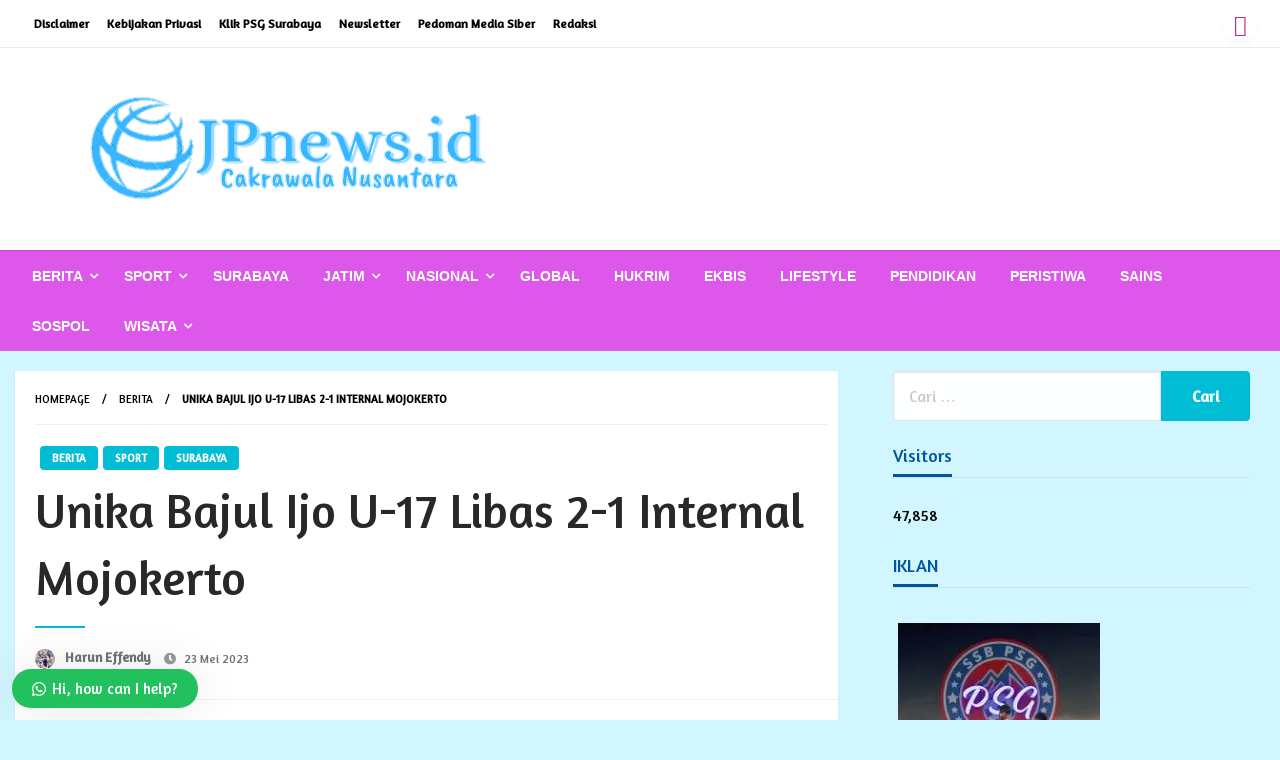

--- FILE ---
content_type: text/html; charset=UTF-8
request_url: https://jpnews.id/berita/unika-bajul-ijo-u-17-libas-2-1-internal-mojokerto/
body_size: 35481
content:

<!DOCTYPE html>
<html lang="id">

<head>
	<meta http-equiv="Content-Type" content="text/html; charset=UTF-8" />
	<meta name="viewport" content="width=device-width, initial-scale=1.0">
			<link rel="pingback" href="https://jpnews.id/xmlrpc.php" />
		<meta name='robots' content='index, follow, max-image-preview:large, max-snippet:-1, max-video-preview:-1' />

	<!-- This site is optimized with the Yoast SEO plugin v26.6 - https://yoast.com/wordpress/plugins/seo/ -->
	<title>Unika Bajul Ijo U-17 Libas 2-1 Internal Mojokerto - Jp-News</title>
	<meta name="description" content="Tim besutan duet Totok Risantono - Oetoyo ini, bahkan sempat tertinggal 0-1 di 40 menit babak yang pertama. Penyebabnya ... (Unika Bajul Ijo)" />
	<link rel="canonical" href="https://jpnews.id/berita/unika-bajul-ijo-u-17-libas-2-1-internal-mojokerto/" />
	<meta property="og:locale" content="id_ID" />
	<meta property="og:type" content="article" />
	<meta property="og:title" content="Unika Bajul Ijo U-17 Libas 2-1 Internal Mojokerto - Jp-News" />
	<meta property="og:description" content="Tim besutan duet Totok Risantono - Oetoyo ini, bahkan sempat tertinggal 0-1 di 40 menit babak yang pertama. Penyebabnya ... (Unika Bajul Ijo)" />
	<meta property="og:url" content="https://jpnews.id/berita/unika-bajul-ijo-u-17-libas-2-1-internal-mojokerto/" />
	<meta property="og:site_name" content="Jp-News" />
	<meta property="article:published_time" content="2023-05-23T09:35:24+00:00" />
	<meta property="article:modified_time" content="2023-05-23T10:28:30+00:00" />
	<meta property="og:image" content="https://jpnews.id/wp-content/uploads/2023/05/Dio-Lestari-Unika-Bajul-Ijo-U-17.jpg" />
	<meta property="og:image:width" content="1040" />
	<meta property="og:image:height" content="690" />
	<meta property="og:image:type" content="image/jpeg" />
	<meta name="author" content="Harun Effendy" />
	<meta name="twitter:card" content="summary_large_image" />
	<meta name="twitter:label1" content="Ditulis oleh" />
	<meta name="twitter:data1" content="Harun Effendy" />
	<meta name="twitter:label2" content="Estimasi waktu membaca" />
	<meta name="twitter:data2" content="3 menit" />
	<script type="application/ld+json" class="yoast-schema-graph">{"@context":"https://schema.org","@graph":[{"@type":"Article","@id":"https://jpnews.id/berita/unika-bajul-ijo-u-17-libas-2-1-internal-mojokerto/#article","isPartOf":{"@id":"https://jpnews.id/berita/unika-bajul-ijo-u-17-libas-2-1-internal-mojokerto/"},"author":{"name":"Harun Effendy","@id":"https://jpnews.id/#/schema/person/f99c77863fa1530bb98d04c6eb12247e"},"headline":"Unika Bajul Ijo U-17 Libas 2-1 Internal Mojokerto","datePublished":"2023-05-23T09:35:24+00:00","dateModified":"2023-05-23T10:28:30+00:00","mainEntityOfPage":{"@id":"https://jpnews.id/berita/unika-bajul-ijo-u-17-libas-2-1-internal-mojokerto/"},"wordCount":468,"commentCount":0,"publisher":{"@id":"https://jpnews.id/#organization"},"image":{"@id":"https://jpnews.id/berita/unika-bajul-ijo-u-17-libas-2-1-internal-mojokerto/#primaryimage"},"thumbnailUrl":"https://jpnews.id/wp-content/uploads/2023/05/Dio-Lestari-Unika-Bajul-Ijo-U-17.jpg","keywords":["Auto Unika Mekanik","Bajul Ijo","Klub Amatir","Sepak Bola","Sparing"],"articleSection":["BERITA","SPORT","SURABAYA"],"inLanguage":"id","potentialAction":[{"@type":"CommentAction","name":"Comment","target":["https://jpnews.id/berita/unika-bajul-ijo-u-17-libas-2-1-internal-mojokerto/#respond"]}]},{"@type":"WebPage","@id":"https://jpnews.id/berita/unika-bajul-ijo-u-17-libas-2-1-internal-mojokerto/","url":"https://jpnews.id/berita/unika-bajul-ijo-u-17-libas-2-1-internal-mojokerto/","name":"Unika Bajul Ijo U-17 Libas 2-1 Internal Mojokerto - Jp-News","isPartOf":{"@id":"https://jpnews.id/#website"},"primaryImageOfPage":{"@id":"https://jpnews.id/berita/unika-bajul-ijo-u-17-libas-2-1-internal-mojokerto/#primaryimage"},"image":{"@id":"https://jpnews.id/berita/unika-bajul-ijo-u-17-libas-2-1-internal-mojokerto/#primaryimage"},"thumbnailUrl":"https://jpnews.id/wp-content/uploads/2023/05/Dio-Lestari-Unika-Bajul-Ijo-U-17.jpg","datePublished":"2023-05-23T09:35:24+00:00","dateModified":"2023-05-23T10:28:30+00:00","description":"Tim besutan duet Totok Risantono - Oetoyo ini, bahkan sempat tertinggal 0-1 di 40 menit babak yang pertama. Penyebabnya ... (Unika Bajul Ijo)","inLanguage":"id","potentialAction":[{"@type":"ReadAction","target":["https://jpnews.id/berita/unika-bajul-ijo-u-17-libas-2-1-internal-mojokerto/"]}]},{"@type":"ImageObject","inLanguage":"id","@id":"https://jpnews.id/berita/unika-bajul-ijo-u-17-libas-2-1-internal-mojokerto/#primaryimage","url":"https://jpnews.id/wp-content/uploads/2023/05/Dio-Lestari-Unika-Bajul-Ijo-U-17.jpg","contentUrl":"https://jpnews.id/wp-content/uploads/2023/05/Dio-Lestari-Unika-Bajul-Ijo-U-17.jpg","width":1040,"height":690,"caption":"unika bajul ijo"},{"@type":"WebSite","@id":"https://jpnews.id/#website","url":"https://jpnews.id/","name":"Jp-News","description":"Cakrawala Nusantara","publisher":{"@id":"https://jpnews.id/#organization"},"potentialAction":[{"@type":"SearchAction","target":{"@type":"EntryPoint","urlTemplate":"https://jpnews.id/?s={search_term_string}"},"query-input":{"@type":"PropertyValueSpecification","valueRequired":true,"valueName":"search_term_string"}}],"inLanguage":"id"},{"@type":"Organization","@id":"https://jpnews.id/#organization","name":"Jp-News","url":"https://jpnews.id/","logo":{"@type":"ImageObject","inLanguage":"id","@id":"https://jpnews.id/#/schema/logo/image/","url":"https://jpnews.id/wp-content/uploads/2022/11/cropped-cropped-1667393807841.png","contentUrl":"https://jpnews.id/wp-content/uploads/2022/11/cropped-cropped-1667393807841.png","width":512,"height":512,"caption":"Jp-News"},"image":{"@id":"https://jpnews.id/#/schema/logo/image/"}},{"@type":"Person","@id":"https://jpnews.id/#/schema/person/f99c77863fa1530bb98d04c6eb12247e","name":"Harun Effendy","image":{"@type":"ImageObject","inLanguage":"id","@id":"https://jpnews.id/#/schema/person/image/","url":"https://secure.gravatar.com/avatar/f9cacdb255ada4b90edc9303d7bb866ec140c2c35211a1bade20f883b2e0d004?s=96&d=mm&r=g","contentUrl":"https://secure.gravatar.com/avatar/f9cacdb255ada4b90edc9303d7bb866ec140c2c35211a1bade20f883b2e0d004?s=96&d=mm&r=g","caption":"Harun Effendy"},"url":"https://jpnews.id/author/harun/"}]}</script>
	<!-- / Yoast SEO plugin. -->


<link rel='dns-prefetch' href='//www.googletagmanager.com' />
<link rel='dns-prefetch' href='//fonts.googleapis.com' />
<link rel='dns-prefetch' href='//pagead2.googlesyndication.com' />
<link rel="alternate" type="application/rss+xml" title="Jp-News &raquo; Feed" href="https://jpnews.id/feed/" />
<link rel="alternate" type="application/rss+xml" title="Jp-News &raquo; Umpan Komentar" href="https://jpnews.id/comments/feed/" />
<link rel="alternate" type="application/rss+xml" title="Jp-News &raquo; Unika Bajul Ijo U-17 Libas 2-1 Internal Mojokerto Umpan Komentar" href="https://jpnews.id/berita/unika-bajul-ijo-u-17-libas-2-1-internal-mojokerto/feed/" />
<link rel="alternate" title="oEmbed (JSON)" type="application/json+oembed" href="https://jpnews.id/wp-json/oembed/1.0/embed?url=https%3A%2F%2Fjpnews.id%2Fberita%2Funika-bajul-ijo-u-17-libas-2-1-internal-mojokerto%2F" />
<link rel="alternate" title="oEmbed (XML)" type="text/xml+oembed" href="https://jpnews.id/wp-json/oembed/1.0/embed?url=https%3A%2F%2Fjpnews.id%2Fberita%2Funika-bajul-ijo-u-17-libas-2-1-internal-mojokerto%2F&#038;format=xml" />
<style id='wp-img-auto-sizes-contain-inline-css' type='text/css'>
img:is([sizes=auto i],[sizes^="auto," i]){contain-intrinsic-size:3000px 1500px}
/*# sourceURL=wp-img-auto-sizes-contain-inline-css */
</style>

<link rel='stylesheet' id='dashicons-css' href='https://jpnews.id/wp-includes/css/dashicons.min.css?ver=6.9' type='text/css' media='all' />
<link rel='stylesheet' id='post-views-counter-frontend-css' href='https://jpnews.id/wp-content/plugins/post-views-counter/css/frontend.css?ver=1.6.1' type='text/css' media='all' />
<style id='wp-emoji-styles-inline-css' type='text/css'>

	img.wp-smiley, img.emoji {
		display: inline !important;
		border: none !important;
		box-shadow: none !important;
		height: 1em !important;
		width: 1em !important;
		margin: 0 0.07em !important;
		vertical-align: -0.1em !important;
		background: none !important;
		padding: 0 !important;
	}
/*# sourceURL=wp-emoji-styles-inline-css */
</style>
<link rel='stylesheet' id='wp-block-library-css' href='https://jpnews.id/wp-includes/css/dist/block-library/style.min.css?ver=6.9' type='text/css' media='all' />
<style id='wp-block-heading-inline-css' type='text/css'>
h1:where(.wp-block-heading).has-background,h2:where(.wp-block-heading).has-background,h3:where(.wp-block-heading).has-background,h4:where(.wp-block-heading).has-background,h5:where(.wp-block-heading).has-background,h6:where(.wp-block-heading).has-background{padding:1.25em 2.375em}h1.has-text-align-left[style*=writing-mode]:where([style*=vertical-lr]),h1.has-text-align-right[style*=writing-mode]:where([style*=vertical-rl]),h2.has-text-align-left[style*=writing-mode]:where([style*=vertical-lr]),h2.has-text-align-right[style*=writing-mode]:where([style*=vertical-rl]),h3.has-text-align-left[style*=writing-mode]:where([style*=vertical-lr]),h3.has-text-align-right[style*=writing-mode]:where([style*=vertical-rl]),h4.has-text-align-left[style*=writing-mode]:where([style*=vertical-lr]),h4.has-text-align-right[style*=writing-mode]:where([style*=vertical-rl]),h5.has-text-align-left[style*=writing-mode]:where([style*=vertical-lr]),h5.has-text-align-right[style*=writing-mode]:where([style*=vertical-rl]),h6.has-text-align-left[style*=writing-mode]:where([style*=vertical-lr]),h6.has-text-align-right[style*=writing-mode]:where([style*=vertical-rl]){rotate:180deg}
/*# sourceURL=https://jpnews.id/wp-includes/blocks/heading/style.min.css */
</style>
<style id='wp-block-embed-inline-css' type='text/css'>
.wp-block-embed.alignleft,.wp-block-embed.alignright,.wp-block[data-align=left]>[data-type="core/embed"],.wp-block[data-align=right]>[data-type="core/embed"]{max-width:360px;width:100%}.wp-block-embed.alignleft .wp-block-embed__wrapper,.wp-block-embed.alignright .wp-block-embed__wrapper,.wp-block[data-align=left]>[data-type="core/embed"] .wp-block-embed__wrapper,.wp-block[data-align=right]>[data-type="core/embed"] .wp-block-embed__wrapper{min-width:280px}.wp-block-cover .wp-block-embed{min-height:240px;min-width:320px}.wp-block-embed{overflow-wrap:break-word}.wp-block-embed :where(figcaption){margin-bottom:1em;margin-top:.5em}.wp-block-embed iframe{max-width:100%}.wp-block-embed__wrapper{position:relative}.wp-embed-responsive .wp-has-aspect-ratio .wp-block-embed__wrapper:before{content:"";display:block;padding-top:50%}.wp-embed-responsive .wp-has-aspect-ratio iframe{bottom:0;height:100%;left:0;position:absolute;right:0;top:0;width:100%}.wp-embed-responsive .wp-embed-aspect-21-9 .wp-block-embed__wrapper:before{padding-top:42.85%}.wp-embed-responsive .wp-embed-aspect-18-9 .wp-block-embed__wrapper:before{padding-top:50%}.wp-embed-responsive .wp-embed-aspect-16-9 .wp-block-embed__wrapper:before{padding-top:56.25%}.wp-embed-responsive .wp-embed-aspect-4-3 .wp-block-embed__wrapper:before{padding-top:75%}.wp-embed-responsive .wp-embed-aspect-1-1 .wp-block-embed__wrapper:before{padding-top:100%}.wp-embed-responsive .wp-embed-aspect-9-16 .wp-block-embed__wrapper:before{padding-top:177.77%}.wp-embed-responsive .wp-embed-aspect-1-2 .wp-block-embed__wrapper:before{padding-top:200%}
/*# sourceURL=https://jpnews.id/wp-includes/blocks/embed/style.min.css */
</style>
<style id='wp-block-embed-theme-inline-css' type='text/css'>
.wp-block-embed :where(figcaption){color:#555;font-size:13px;text-align:center}.is-dark-theme .wp-block-embed :where(figcaption){color:#ffffffa6}.wp-block-embed{margin:0 0 1em}
/*# sourceURL=https://jpnews.id/wp-includes/blocks/embed/theme.min.css */
</style>
<style id='wp-block-paragraph-inline-css' type='text/css'>
.is-small-text{font-size:.875em}.is-regular-text{font-size:1em}.is-large-text{font-size:2.25em}.is-larger-text{font-size:3em}.has-drop-cap:not(:focus):first-letter{float:left;font-size:8.4em;font-style:normal;font-weight:100;line-height:.68;margin:.05em .1em 0 0;text-transform:uppercase}body.rtl .has-drop-cap:not(:focus):first-letter{float:none;margin-left:.1em}p.has-drop-cap.has-background{overflow:hidden}:root :where(p.has-background){padding:1.25em 2.375em}:where(p.has-text-color:not(.has-link-color)) a{color:inherit}p.has-text-align-left[style*="writing-mode:vertical-lr"],p.has-text-align-right[style*="writing-mode:vertical-rl"]{rotate:180deg}
/*# sourceURL=https://jpnews.id/wp-includes/blocks/paragraph/style.min.css */
</style>
<style id='global-styles-inline-css' type='text/css'>
:root{--wp--preset--aspect-ratio--square: 1;--wp--preset--aspect-ratio--4-3: 4/3;--wp--preset--aspect-ratio--3-4: 3/4;--wp--preset--aspect-ratio--3-2: 3/2;--wp--preset--aspect-ratio--2-3: 2/3;--wp--preset--aspect-ratio--16-9: 16/9;--wp--preset--aspect-ratio--9-16: 9/16;--wp--preset--color--black: #000000;--wp--preset--color--cyan-bluish-gray: #abb8c3;--wp--preset--color--white: #ffffff;--wp--preset--color--pale-pink: #f78da7;--wp--preset--color--vivid-red: #cf2e2e;--wp--preset--color--luminous-vivid-orange: #ff6900;--wp--preset--color--luminous-vivid-amber: #fcb900;--wp--preset--color--light-green-cyan: #7bdcb5;--wp--preset--color--vivid-green-cyan: #00d084;--wp--preset--color--pale-cyan-blue: #8ed1fc;--wp--preset--color--vivid-cyan-blue: #0693e3;--wp--preset--color--vivid-purple: #9b51e0;--wp--preset--color--strong-blue: #0073aa;--wp--preset--color--lighter-blue: #229fd8;--wp--preset--color--very-light-gray: #eee;--wp--preset--color--very-dark-gray: #444;--wp--preset--gradient--vivid-cyan-blue-to-vivid-purple: linear-gradient(135deg,rgb(6,147,227) 0%,rgb(155,81,224) 100%);--wp--preset--gradient--light-green-cyan-to-vivid-green-cyan: linear-gradient(135deg,rgb(122,220,180) 0%,rgb(0,208,130) 100%);--wp--preset--gradient--luminous-vivid-amber-to-luminous-vivid-orange: linear-gradient(135deg,rgb(252,185,0) 0%,rgb(255,105,0) 100%);--wp--preset--gradient--luminous-vivid-orange-to-vivid-red: linear-gradient(135deg,rgb(255,105,0) 0%,rgb(207,46,46) 100%);--wp--preset--gradient--very-light-gray-to-cyan-bluish-gray: linear-gradient(135deg,rgb(238,238,238) 0%,rgb(169,184,195) 100%);--wp--preset--gradient--cool-to-warm-spectrum: linear-gradient(135deg,rgb(74,234,220) 0%,rgb(151,120,209) 20%,rgb(207,42,186) 40%,rgb(238,44,130) 60%,rgb(251,105,98) 80%,rgb(254,248,76) 100%);--wp--preset--gradient--blush-light-purple: linear-gradient(135deg,rgb(255,206,236) 0%,rgb(152,150,240) 100%);--wp--preset--gradient--blush-bordeaux: linear-gradient(135deg,rgb(254,205,165) 0%,rgb(254,45,45) 50%,rgb(107,0,62) 100%);--wp--preset--gradient--luminous-dusk: linear-gradient(135deg,rgb(255,203,112) 0%,rgb(199,81,192) 50%,rgb(65,88,208) 100%);--wp--preset--gradient--pale-ocean: linear-gradient(135deg,rgb(255,245,203) 0%,rgb(182,227,212) 50%,rgb(51,167,181) 100%);--wp--preset--gradient--electric-grass: linear-gradient(135deg,rgb(202,248,128) 0%,rgb(113,206,126) 100%);--wp--preset--gradient--midnight: linear-gradient(135deg,rgb(2,3,129) 0%,rgb(40,116,252) 100%);--wp--preset--font-size--small: 13px;--wp--preset--font-size--medium: 20px;--wp--preset--font-size--large: 36px;--wp--preset--font-size--x-large: 42px;--wp--preset--spacing--20: 0.44rem;--wp--preset--spacing--30: 0.67rem;--wp--preset--spacing--40: 1rem;--wp--preset--spacing--50: 1.5rem;--wp--preset--spacing--60: 2.25rem;--wp--preset--spacing--70: 3.38rem;--wp--preset--spacing--80: 5.06rem;--wp--preset--shadow--natural: 6px 6px 9px rgba(0, 0, 0, 0.2);--wp--preset--shadow--deep: 12px 12px 50px rgba(0, 0, 0, 0.4);--wp--preset--shadow--sharp: 6px 6px 0px rgba(0, 0, 0, 0.2);--wp--preset--shadow--outlined: 6px 6px 0px -3px rgb(255, 255, 255), 6px 6px rgb(0, 0, 0);--wp--preset--shadow--crisp: 6px 6px 0px rgb(0, 0, 0);}:where(.is-layout-flex){gap: 0.5em;}:where(.is-layout-grid){gap: 0.5em;}body .is-layout-flex{display: flex;}.is-layout-flex{flex-wrap: wrap;align-items: center;}.is-layout-flex > :is(*, div){margin: 0;}body .is-layout-grid{display: grid;}.is-layout-grid > :is(*, div){margin: 0;}:where(.wp-block-columns.is-layout-flex){gap: 2em;}:where(.wp-block-columns.is-layout-grid){gap: 2em;}:where(.wp-block-post-template.is-layout-flex){gap: 1.25em;}:where(.wp-block-post-template.is-layout-grid){gap: 1.25em;}.has-black-color{color: var(--wp--preset--color--black) !important;}.has-cyan-bluish-gray-color{color: var(--wp--preset--color--cyan-bluish-gray) !important;}.has-white-color{color: var(--wp--preset--color--white) !important;}.has-pale-pink-color{color: var(--wp--preset--color--pale-pink) !important;}.has-vivid-red-color{color: var(--wp--preset--color--vivid-red) !important;}.has-luminous-vivid-orange-color{color: var(--wp--preset--color--luminous-vivid-orange) !important;}.has-luminous-vivid-amber-color{color: var(--wp--preset--color--luminous-vivid-amber) !important;}.has-light-green-cyan-color{color: var(--wp--preset--color--light-green-cyan) !important;}.has-vivid-green-cyan-color{color: var(--wp--preset--color--vivid-green-cyan) !important;}.has-pale-cyan-blue-color{color: var(--wp--preset--color--pale-cyan-blue) !important;}.has-vivid-cyan-blue-color{color: var(--wp--preset--color--vivid-cyan-blue) !important;}.has-vivid-purple-color{color: var(--wp--preset--color--vivid-purple) !important;}.has-black-background-color{background-color: var(--wp--preset--color--black) !important;}.has-cyan-bluish-gray-background-color{background-color: var(--wp--preset--color--cyan-bluish-gray) !important;}.has-white-background-color{background-color: var(--wp--preset--color--white) !important;}.has-pale-pink-background-color{background-color: var(--wp--preset--color--pale-pink) !important;}.has-vivid-red-background-color{background-color: var(--wp--preset--color--vivid-red) !important;}.has-luminous-vivid-orange-background-color{background-color: var(--wp--preset--color--luminous-vivid-orange) !important;}.has-luminous-vivid-amber-background-color{background-color: var(--wp--preset--color--luminous-vivid-amber) !important;}.has-light-green-cyan-background-color{background-color: var(--wp--preset--color--light-green-cyan) !important;}.has-vivid-green-cyan-background-color{background-color: var(--wp--preset--color--vivid-green-cyan) !important;}.has-pale-cyan-blue-background-color{background-color: var(--wp--preset--color--pale-cyan-blue) !important;}.has-vivid-cyan-blue-background-color{background-color: var(--wp--preset--color--vivid-cyan-blue) !important;}.has-vivid-purple-background-color{background-color: var(--wp--preset--color--vivid-purple) !important;}.has-black-border-color{border-color: var(--wp--preset--color--black) !important;}.has-cyan-bluish-gray-border-color{border-color: var(--wp--preset--color--cyan-bluish-gray) !important;}.has-white-border-color{border-color: var(--wp--preset--color--white) !important;}.has-pale-pink-border-color{border-color: var(--wp--preset--color--pale-pink) !important;}.has-vivid-red-border-color{border-color: var(--wp--preset--color--vivid-red) !important;}.has-luminous-vivid-orange-border-color{border-color: var(--wp--preset--color--luminous-vivid-orange) !important;}.has-luminous-vivid-amber-border-color{border-color: var(--wp--preset--color--luminous-vivid-amber) !important;}.has-light-green-cyan-border-color{border-color: var(--wp--preset--color--light-green-cyan) !important;}.has-vivid-green-cyan-border-color{border-color: var(--wp--preset--color--vivid-green-cyan) !important;}.has-pale-cyan-blue-border-color{border-color: var(--wp--preset--color--pale-cyan-blue) !important;}.has-vivid-cyan-blue-border-color{border-color: var(--wp--preset--color--vivid-cyan-blue) !important;}.has-vivid-purple-border-color{border-color: var(--wp--preset--color--vivid-purple) !important;}.has-vivid-cyan-blue-to-vivid-purple-gradient-background{background: var(--wp--preset--gradient--vivid-cyan-blue-to-vivid-purple) !important;}.has-light-green-cyan-to-vivid-green-cyan-gradient-background{background: var(--wp--preset--gradient--light-green-cyan-to-vivid-green-cyan) !important;}.has-luminous-vivid-amber-to-luminous-vivid-orange-gradient-background{background: var(--wp--preset--gradient--luminous-vivid-amber-to-luminous-vivid-orange) !important;}.has-luminous-vivid-orange-to-vivid-red-gradient-background{background: var(--wp--preset--gradient--luminous-vivid-orange-to-vivid-red) !important;}.has-very-light-gray-to-cyan-bluish-gray-gradient-background{background: var(--wp--preset--gradient--very-light-gray-to-cyan-bluish-gray) !important;}.has-cool-to-warm-spectrum-gradient-background{background: var(--wp--preset--gradient--cool-to-warm-spectrum) !important;}.has-blush-light-purple-gradient-background{background: var(--wp--preset--gradient--blush-light-purple) !important;}.has-blush-bordeaux-gradient-background{background: var(--wp--preset--gradient--blush-bordeaux) !important;}.has-luminous-dusk-gradient-background{background: var(--wp--preset--gradient--luminous-dusk) !important;}.has-pale-ocean-gradient-background{background: var(--wp--preset--gradient--pale-ocean) !important;}.has-electric-grass-gradient-background{background: var(--wp--preset--gradient--electric-grass) !important;}.has-midnight-gradient-background{background: var(--wp--preset--gradient--midnight) !important;}.has-small-font-size{font-size: var(--wp--preset--font-size--small) !important;}.has-medium-font-size{font-size: var(--wp--preset--font-size--medium) !important;}.has-large-font-size{font-size: var(--wp--preset--font-size--large) !important;}.has-x-large-font-size{font-size: var(--wp--preset--font-size--x-large) !important;}
/*# sourceURL=global-styles-inline-css */
</style>

<style id='classic-theme-styles-inline-css' type='text/css'>
/*! This file is auto-generated */
.wp-block-button__link{color:#fff;background-color:#32373c;border-radius:9999px;box-shadow:none;text-decoration:none;padding:calc(.667em + 2px) calc(1.333em + 2px);font-size:1.125em}.wp-block-file__button{background:#32373c;color:#fff;text-decoration:none}
/*# sourceURL=/wp-includes/css/classic-themes.min.css */
</style>
<link rel='stylesheet' id='likebtn_style-css' href='https://jpnews.id/wp-content/plugins/likebtn-like-button/public/css/style.css?ver=6.9' type='text/css' media='all' />
<link rel='stylesheet' id='secure-copy-content-protection-public-css' href='https://jpnews.id/wp-content/plugins/secure-copy-content-protection/public/css/secure-copy-content-protection-public.css?ver=4.9.5' type='text/css' media='all' />
<link rel='stylesheet' id='super-rss-reader-css' href='https://jpnews.id/wp-content/plugins/super-rss-reader/public/css/style.min.css?ver=5.4' type='text/css' media='all' />
<link rel='stylesheet' id='ez-toc-css' href='https://jpnews.id/wp-content/plugins/easy-table-of-contents/assets/css/screen.min.css?ver=2.0.79.2' type='text/css' media='all' />
<style id='ez-toc-inline-css' type='text/css'>
div#ez-toc-container .ez-toc-title {font-size: 120%;}div#ez-toc-container .ez-toc-title {font-weight: 500;}div#ez-toc-container ul li , div#ez-toc-container ul li a {font-size: 95%;}div#ez-toc-container ul li , div#ez-toc-container ul li a {font-weight: 500;}div#ez-toc-container nav ul ul li {font-size: 90%;}.ez-toc-box-title {font-weight: bold; margin-bottom: 10px; text-align: center; text-transform: uppercase; letter-spacing: 1px; color: #666; padding-bottom: 5px;position:absolute;top:-4%;left:5%;background-color: inherit;transition: top 0.3s ease;}.ez-toc-box-title.toc-closed {top:-25%;}
.ez-toc-container-direction {direction: ltr;}.ez-toc-counter ul{counter-reset: item ;}.ez-toc-counter nav ul li a::before {content: counters(item, '.', decimal) '. ';display: inline-block;counter-increment: item;flex-grow: 0;flex-shrink: 0;margin-right: .2em; float: left; }.ez-toc-widget-direction {direction: ltr;}.ez-toc-widget-container ul{counter-reset: item ;}.ez-toc-widget-container nav ul li a::before {content: counters(item, '.', decimal) '. ';display: inline-block;counter-increment: item;flex-grow: 0;flex-shrink: 0;margin-right: .2em; float: left; }
/*# sourceURL=ez-toc-inline-css */
</style>
<link rel='stylesheet' id='newspaperss_core-css' href='https://jpnews.id/wp-content/themes/newspaperss/css/newspaperss.min.css?ver=1.0' type='text/css' media='all' />
<link rel='stylesheet' id='fontawesome-css' href='https://jpnews.id/wp-content/themes/newspaperss/fonts/awesome/css/font-awesome.min.css?ver=1' type='text/css' media='all' />
<link rel='stylesheet' id='newspaperss-fonts-css' href='//fonts.googleapis.com/css?family=Ubuntu%3A400%2C500%2C700%7CLato%3A400%2C700%2C400italic%2C700italic%7COpen+Sans%3A400%2C400italic%2C700&#038;subset=latin%2Clatin-ext' type='text/css' media='all' />
<link rel='stylesheet' id='newspaperss-style-css' href='https://jpnews.id/wp-content/themes/sk-newspaper/style.css?ver=1.1.0' type='text/css' media='all' />
<style id='newspaperss-style-inline-css' type='text/css'>
.tagcloud a ,
	.post-cat-info a,
	.lates-post-warp .button.secondary,
	.comment-form .form-submit input#submit,
	a.box-comment-btn,
	.comment-form .form-submit input[type='submit'],
	h2.comment-reply-title,
	.widget_search .search-submit,
	.woocommerce nav.woocommerce-pagination ul li span.current,
	.woocommerce ul.products li.product .button,
	.woocommerce div.product form.cart .button,
	.woocommerce #respond input#submit.alt, .woocommerce a.button.alt,
	.woocommerce button.button.alt, .woocommerce input.button.alt,
	.woocommerce #respond input#submit, .woocommerce a.button,
	.woocommerce button.button, .woocommerce input.button,
	.pagination li a,
	.author-links a,
	#blog-content .navigation .nav-links .current,
	.bubbly-button,
	.scroll_to_top
	{
		color: #ffffff !important;
	}.tagcloud a:hover ,
		.post-cat-info a:hover,
		.lates-post-warp .button.secondary:hover,
		.comment-form .form-submit input#submit:hover,
		a.box-comment-btn:hover,
		.comment-form .form-submit input[type='submit']:hover,
		.widget_search .search-submit:hover,
		.pagination li a:hover,
		.author-links a:hover,
		.head-bottom-area  .is-dropdown-submenu .is-dropdown-submenu-item :hover,
		.woocommerce div.product div.summary a,
		.bubbly-button:hover,
		.slider-right .post-header .post-cat-info .cat-info-el:hover
		{
			color: #ffffff !important;
		}.slider-container .cat-info-el,
		.slider-right .post-header .post-cat-info .cat-info-el
		{
			color: #ffffff !important;
		}
		woocommerce-product-details__short-description,
		.woocommerce div.product .product_title,
		.woocommerce div.product p.price,
		.woocommerce div.product span.price
		{
			color: #232323 ;
		}.single-content-wrap,
			.single-post-header
			{
				box-shadow: 0 1px 3px 0 rgba(28, 28, 28, .05);
				-wekit-box-shadow: 0 1px 3px 0 rgba(28, 28, 28, .05);
			}#footer .top-footer-wrap .textwidget p,
		#footer .top-footer-wrap,
		#footer .block-content-recent .card-section .post-list .post-title a,
		#footer .block-content-recent .post-list .post-meta-info .meta-info-el,
		#footer .widget_nav_menu .widget li a,
		#footer .widget li a
		{
			color: #ffffff  ;
		}.head-bottom-area .dropdown.menu a,
	.search-wrap .search-field,
	.head-bottom-area .dropdown.menu .is-dropdown-submenu > li a,
	.home .head-bottom-area .dropdown.menu .current-menu-item a
	{
		color: #fff  ;
	}
	.search-wrap::before
	{
		background-color: #fff  ;
	}
	.search-wrap
	{
		border-color: #fff  ;
	}
	.main-menu .is-dropdown-submenu .is-dropdown-submenu-parent.opens-left > a::after,
	.is-dropdown-submenu .is-dropdown-submenu-parent.opens-right > a::after
	{
		border-right-color: #fff  ;
	}
/*# sourceURL=newspaperss-style-inline-css */
</style>
<link rel='stylesheet' id='newsletter-css' href='https://jpnews.id/wp-content/plugins/newsletter/style.css?ver=9.1.0' type='text/css' media='all' />
<link rel='stylesheet' id='heateor_sss_frontend_css-css' href='https://jpnews.id/wp-content/plugins/sassy-social-share/public/css/sassy-social-share-public.css?ver=3.3.79' type='text/css' media='all' />
<style id='heateor_sss_frontend_css-inline-css' type='text/css'>
.heateor_sss_button_instagram span.heateor_sss_svg,a.heateor_sss_instagram span.heateor_sss_svg{background:radial-gradient(circle at 30% 107%,#fdf497 0,#fdf497 5%,#fd5949 45%,#d6249f 60%,#285aeb 90%)}.heateor_sss_horizontal_sharing .heateor_sss_svg,.heateor_sss_standard_follow_icons_container .heateor_sss_svg{color:#fff;border-width:0px;border-style:solid;border-color:transparent}.heateor_sss_horizontal_sharing .heateorSssTCBackground{color:#666}.heateor_sss_horizontal_sharing span.heateor_sss_svg:hover,.heateor_sss_standard_follow_icons_container span.heateor_sss_svg:hover{border-color:transparent;}.heateor_sss_vertical_sharing span.heateor_sss_svg,.heateor_sss_floating_follow_icons_container span.heateor_sss_svg{color:#fff;border-width:0px;border-style:solid;border-color:transparent;}.heateor_sss_vertical_sharing .heateorSssTCBackground{color:#666;}.heateor_sss_vertical_sharing span.heateor_sss_svg:hover,.heateor_sss_floating_follow_icons_container span.heateor_sss_svg:hover{border-color:transparent;}@media screen and (max-width:783px) {.heateor_sss_vertical_sharing{display:none!important}}
/*# sourceURL=heateor_sss_frontend_css-inline-css */
</style>
<link rel='stylesheet' id='wws-public-style-css' href='https://jpnews.id/wp-content/plugins/wordpress-whatsapp-support/assets/css/wws-public-style.css?ver=2.1.1' type='text/css' media='all' />
<style id='wws-public-style-inline-css' type='text/css'>
.wws--bg-color {
			background-color: #22c15e;
		}.wws--text-color {
				color: #ffffff;
		}.wws-popup__open-btn {
				padding: 8px 20px;
				font-size: 15px;
				border-radius: 20px;
				display: inline-block;
				margin-top: 15px;
				cursor: pointer;
			}.wws-popup-container--position {
					left: 12px;
					bottom: 12px;
				}
				.wws-popup__open-btn { float: left; }
				.wws-gradient--position {
				  bottom: 0;
				  left: 0;
				  background: radial-gradient(ellipse at bottom left, rgba(29, 39, 54, 0.2) 0, rgba(29, 39, 54, 0) 72%);
				}@media( max-width: 720px ) {
				.wws-popup__open-btn {
					padding: 0 !important;
					width: 60px !important;
					height: 60px !important;
					border-radius: 50% !important;
					display: flex !important;
					justify-content: center !important;
					align-items: center !important;
					font-size: 30px !important;
				}
				.wws-popup__open-btn > svg {
					padding-right: 0;
					width: 30px;
					height: 30px;
				}
				.wws-popup__open-btn span { display: none; }
			}
/*# sourceURL=wws-public-style-inline-css */
</style>
<link rel='stylesheet' id='wws-public-template-css' href='https://jpnews.id/wp-content/plugins/wordpress-whatsapp-support/assets/css/wws-public-template-4.css?ver=2.1.1' type='text/css' media='all' />
<link rel='stylesheet' id='newspaperss-style-parent-css' href='https://jpnews.id/wp-content/themes/newspaperss/style.css?ver=6.9' type='text/css' media='all' />
<link rel='stylesheet' id='sknewspaper-style-css' href='https://jpnews.id/wp-content/themes/sk-newspaper/style.css?ver=1.0.0' type='text/css' media='all' />
<script type="text/javascript" id="likebtn_frontend-js-extra">
/* <![CDATA[ */
var likebtn_eh_data = {"ajaxurl":"https://jpnews.id/wp-admin/admin-ajax.php","security":"2bc1cc4611"};
//# sourceURL=likebtn_frontend-js-extra
/* ]]> */
</script>
<script type="text/javascript" src="https://jpnews.id/wp-content/plugins/likebtn-like-button/public/js/frontend.js?ver=6.9" id="likebtn_frontend-js"></script>
<script type="text/javascript" src="https://jpnews.id/wp-includes/js/jquery/jquery.min.js?ver=3.7.1" id="jquery-core-js"></script>
<script type="text/javascript" src="https://jpnews.id/wp-includes/js/jquery/jquery-migrate.min.js?ver=3.4.1" id="jquery-migrate-js"></script>
<script type="text/javascript" src="https://jpnews.id/wp-content/plugins/super-rss-reader/public/js/jquery.easy-ticker.min.js?ver=5.4" id="jquery-easy-ticker-js"></script>
<script type="text/javascript" src="https://jpnews.id/wp-content/plugins/super-rss-reader/public/js/script.min.js?ver=5.4" id="super-rss-reader-js"></script>
<script type="text/javascript" src="https://jpnews.id/wp-content/themes/newspaperss/js/newspaperss.min.js?ver=1" id="newspaperss_js-js"></script>
<script type="text/javascript" src="https://jpnews.id/wp-content/themes/newspaperss/js/newspaperss_other.min.js?ver=1" id="newspaperss_other-js"></script>

<!-- Potongan tag Google (gtag.js) ditambahkan oleh Site Kit -->
<!-- Snippet Google Analytics telah ditambahkan oleh Site Kit -->
<script type="text/javascript" src="https://www.googletagmanager.com/gtag/js?id=GT-NNXKHCR" id="google_gtagjs-js" async></script>
<script type="text/javascript" id="google_gtagjs-js-after">
/* <![CDATA[ */
window.dataLayer = window.dataLayer || [];function gtag(){dataLayer.push(arguments);}
gtag("set","linker",{"domains":["jpnews.id"]});
gtag("js", new Date());
gtag("set", "developer_id.dZTNiMT", true);
gtag("config", "GT-NNXKHCR");
//# sourceURL=google_gtagjs-js-after
/* ]]> */
</script>
<link rel="https://api.w.org/" href="https://jpnews.id/wp-json/" /><link rel="alternate" title="JSON" type="application/json" href="https://jpnews.id/wp-json/wp/v2/posts/2911" /><link rel="EditURI" type="application/rsd+xml" title="RSD" href="https://jpnews.id/xmlrpc.php?rsd" />
<meta name="generator" content="WordPress 6.9" />
<link rel='shortlink' href='https://jpnews.id/?p=2911' />
<style></style><meta name="generator" content="Site Kit by Google 1.168.0" />
<!-- Meta tag Google AdSense ditambahkan oleh Site Kit -->
<meta name="google-adsense-platform-account" content="ca-host-pub-2644536267352236">
<meta name="google-adsense-platform-domain" content="sitekit.withgoogle.com">
<!-- Akhir tag meta Google AdSense yang ditambahkan oleh Site Kit -->
		<style id="newspaperss-custom-header-styles" type="text/css">
				.site-title,
		.site-description {
			position: absolute;
			clip: rect(1px, 1px, 1px, 1px);
		}
		</style>
	<style type="text/css" id="custom-background-css">
body.custom-background { background-color: #d1f6ff; }
</style>
	
<!-- Snippet Google AdSense telah ditambahkan oleh Site Kit -->
<script type="text/javascript" async="async" src="https://pagead2.googlesyndication.com/pagead/js/adsbygoogle.js?client=ca-pub-3076876593770167&amp;host=ca-host-pub-2644536267352236" crossorigin="anonymous"></script>

<!-- Snippet Google AdSense penutup telah ditambahkan oleh Site Kit -->
<link rel="icon" href="https://jpnews.id/wp-content/uploads/2022/11/cropped-cropped-1667393807841-32x32.png" sizes="32x32" />
<link rel="icon" href="https://jpnews.id/wp-content/uploads/2022/11/cropped-cropped-1667393807841-192x192.png" sizes="192x192" />
<link rel="apple-touch-icon" href="https://jpnews.id/wp-content/uploads/2022/11/cropped-cropped-1667393807841-180x180.png" />
<meta name="msapplication-TileImage" content="https://jpnews.id/wp-content/uploads/2022/11/cropped-cropped-1667393807841-270x270.png" />
<style id="kirki-inline-styles">.postpage_subheader{background-color:#1c2127;}#topmenu .top-bar .top-bar-left .menu a{font-size:0.75rem;}.head-bottom-area .dropdown.menu .current-menu-item a{color:#2fc2e3;}.head-bottom-area .dropdown.menu a{font-family:sans-serif;font-size:14px;font-weight:700;text-transform:uppercase;}body{font-family:Amaranth;}.slider-container .post-header-outer{background:rgba(0,0,0,0.14);}.slider-container .post-header .post-title a,.slider-container .post-meta-info .meta-info-el a,.slider-container .meta-info-date{color:#fff;}.slider-container .cat-info-el,.slider-right .post-header .post-cat-info .cat-info-el{background-color:#383838;}.woocommerce .button{-webkit-box-shadow:0 2px 2px 0 rgba(0,188,212,0.3), 0 3px 1px -2px rgba(0,188,212,0.3), 0 1px 5px 0 rgba(0,188,212,0.3);-moz-box-shadow:0 2px 2px 0 rgba(0,188,212,0.3), 0 3px 1px -2px rgba(0,188,212,0.3), 0 1px 5px 0 rgba(0,188,212,0.3);box-shadow:0 2px 2px 0 rgba(0,188,212,0.3), 0 3px 1px -2px rgba(0,188,212,0.3), 0 1px 5px 0 rgba(0,188,212,0.3);}.woocommerce .button:hover{-webkit-box-shadow:-1px 11px 23px -4px rgba(0,188,212,0.3),1px -1.5px 11px -2px  rgba(0,188,212,0.3);-moz-box-shadow:-1px 11px 23px -4px rgba(0,188,212,0.3),1px -1.5px 11px -2px  rgba(0,188,212,0.3);box-shadow:-1px 11px 23px -4px rgba(0,188,212,0.3),1px -1.5px 11px -2px  rgba(0,188,212,0.3);}a:hover,.off-canvas .fa-window-close:focus,.tagcloud a:hover,.single-nav .nav-left a:hover, .single-nav .nav-right a:hover,.comment-title h2:hover,h2.comment-reply-title:hover,.meta-info-comment .comments-link a:hover,.woocommerce div.product div.summary a:hover{color:#dd3333;}bubbly-button:focus,.slider-right .post-header .post-cat-info .cat-info-el:hover,.bubbly-button:hover,.head-bottom-area .desktop-menu .is-dropdown-submenu-parent .is-dropdown-submenu li a:hover,.tagcloud a:hover,.viewall-text .button.secondary:hover,.single-nav a:hover>.newspaper-nav-icon,.pagination .current:hover,.pagination li a:hover,.widget_search .search-submit:hover,.comment-form .form-submit input#submit:hover, a.box-comment-btn:hover, .comment-form .form-submit input[type="submit"]:hover,.cat-info-el:hover,.comment-list .comment-reply-link:hover,.bubbly-button:active{background:#dd3333;}.viewall-text .shadow:hover{-webkit-box-shadow:-1px 11px 15px -8px rgba(221,51,51,0.43);-moz-box-shadow:-1px 11px 15px -8px rgba(221,51,51,0.43);box-shadow:-1px 11px 15px -8px rgba(221,51,51,0.43);}.bubbly-button:hover,.bubbly-button:active{-webkit-box-shadow:0 2px 15px rgba(221,51,51,0.43);;-moz-box-shadow:0 2px 15px rgba(221,51,51,0.43);;box-shadow:0 2px 15px rgba(221,51,51,0.43);;}.comment-form textarea:focus,.comment-form input[type="text"]:focus,.comment-form input[type="search"]:focus,.comment-form input[type="tel"]:focus,.comment-form input[type="email"]:focus,.comment-form [type=url]:focus,.comment-form [type=password]:focus{-webkit-box-shadow:0 2px 3px rgba(221,51,51,0.43);;-moz-box-shadow:0 2px 3px rgba(221,51,51,0.43);;box-shadow:0 2px 3px rgba(221,51,51,0.43);;}a:focus{outline-color:#dd3333;text-decoration-color:#dd3333;}.sliderlink:focus,.slider-right .thumbnail-post a:focus img{border-color:#dd3333;}.bubbly-button:before,.bubbly-button:after{background-image:radial-gradient(circle,#dd3333 20%, transparent 20%), radial-gradient(circle, transparent 20%, #dd3333 20%, transparent 30%), radial-gradient(circle, #dd3333 20%, transparent 20%), radial-gradient(circle, #dd3333 20%, transparent 20%), radial-gradient(circle, transparent 10%, #dd3333 15%, transparent 20%), radial-gradient(circle, #dd3333 20%, transparent 20%), radial-gradient(circle, #dd3333 20%, transparent 20%), radial-gradient(circle, #dd3333 20%, transparent 20%), radial-gradient(circle, #dd3333 20%, transparent 20%);;;}.block-header-wrap .block-title,.widget-title h3{color:#00559e;}.block-header-wrap .block-title h3,.widget-title h3{border-bottom-color:#00559e;}#sub_banner .breadcrumb-wraps .breadcrumbs li,#sub_banner .heade-content h1,.heade-content h1,.breadcrumbs li,.breadcrumbs a,.breadcrumbs li:not(:last-child)::after{color:#fff;}#sub_banner.sub_header_page .heade-content h1{color:#0a0a0a;}#footer .top-footer-wrap{background-color:#282828;}#footer .block-header-wrap .block-title h3,#footer .widget-title h3{color:#e3e3e3;border-bottom-color:#e3e3e3;}#footer .footer-copyright-wrap{background-color:#242424;}#footer .footer-copyright-text,.footer-copyright-text p,.footer-copyright-text li,.footer-copyright-text ul,.footer-copyright-text ol,.footer-copyright-text{color:#fff;}.woo-header-newspaperss{background:linear-gradient(to top, #f77062 0%, #fe5196 100%);;}.heade-content.woo-header-newspaperss h1,.woocommerce .woocommerce-breadcrumb a,.woocommerce .breadcrumbs li{color:#020202;}@media screen and (min-width: 64em){#wrapper{margin-top:0px;margin-bottom:0px;}}/* latin */
@font-face {
  font-family: 'Amaranth';
  font-style: normal;
  font-weight: 400;
  font-display: swap;
  src: url(https://jpnews.id/wp-content/fonts/amaranth/font) format('woff');
  unicode-range: U+0000-00FF, U+0131, U+0152-0153, U+02BB-02BC, U+02C6, U+02DA, U+02DC, U+0304, U+0308, U+0329, U+2000-206F, U+20AC, U+2122, U+2191, U+2193, U+2212, U+2215, U+FEFF, U+FFFD;
}/* latin */
@font-face {
  font-family: 'Amaranth';
  font-style: normal;
  font-weight: 400;
  font-display: swap;
  src: url(https://jpnews.id/wp-content/fonts/amaranth/font) format('woff');
  unicode-range: U+0000-00FF, U+0131, U+0152-0153, U+02BB-02BC, U+02C6, U+02DA, U+02DC, U+0304, U+0308, U+0329, U+2000-206F, U+20AC, U+2122, U+2191, U+2193, U+2212, U+2215, U+FEFF, U+FFFD;
}/* latin */
@font-face {
  font-family: 'Amaranth';
  font-style: normal;
  font-weight: 400;
  font-display: swap;
  src: url(https://jpnews.id/wp-content/fonts/amaranth/font) format('woff');
  unicode-range: U+0000-00FF, U+0131, U+0152-0153, U+02BB-02BC, U+02C6, U+02DA, U+02DC, U+0304, U+0308, U+0329, U+2000-206F, U+20AC, U+2122, U+2191, U+2193, U+2212, U+2215, U+FEFF, U+FFFD;
}</style><link rel='stylesheet' id='cld-font-awesome-css' href='https://jpnews.id/wp-content/plugins/comments-like-dislike/css/fontawesome/css/all.min.css?ver=1.2.4' type='text/css' media='all' />
<link rel='stylesheet' id='cld-frontend-css' href='https://jpnews.id/wp-content/plugins/comments-like-dislike/css/cld-frontend.css?ver=1.2.4' type='text/css' media='all' />
</head>

<body class="wp-singular post-template-default single single-post postid-2911 single-format-standard custom-background wp-custom-logo wp-theme-newspaperss wp-child-theme-sk-newspaper" id="top">
		<a class="skip-link screen-reader-text" href="#main-content-sticky">
		Skip to content	</a>

	<div id="wrapper" class="grid-container no-padding small-full  full  z-depth-2">
		<!-- Site HEADER -->
					<div id="topmenu"   >
  <div  class="grid-container">
    <div class="top-bar">
      <div class="top-bar-left">
          <ul id="menu-klik-psg-surabaya" class=" menu" ><li id="menu-item-5644" class="menu-item menu-item-type-post_type menu-item-object-page menu-item-5644"><a href="https://jpnews.id/disclaimer/">Disclaimer</a></li>
<li id="menu-item-5638" class="menu-item menu-item-type-post_type menu-item-object-page menu-item-5638"><a href="https://jpnews.id/kebijakan-privasi/">Kebijakan Privasi</a></li>
<li id="menu-item-5582" class="menu-item menu-item-type-post_type menu-item-object-page current_page_parent menu-item-5582"><a href="https://jpnews.id/ssb-psg-gununganyar-surabaya/">Klik PSG Surabaya</a></li>
<li id="menu-item-5583" class="menu-item menu-item-type-post_type menu-item-object-page menu-item-home menu-item-5583"><a href="https://jpnews.id/newsletter/">Newsletter</a></li>
<li id="menu-item-5637" class="menu-item menu-item-type-post_type menu-item-object-page menu-item-5637"><a href="https://jpnews.id/pedoman-media-siber/">Pedoman Media Siber</a></li>
<li id="menu-item-5639" class="menu-item menu-item-type-post_type menu-item-object-page menu-item-5639"><a href="https://jpnews.id/redaksi/">Redaksi</a></li>
</ul>      </div>
      <div class="top-bar-right">
                      <div class="social-btns">

                              <a class="btn instagram"  href="https://www.instagram.com/jpnewsid249/">
              <i class="fa fa-instagram"></i>
            </a>
                        </div>
            </div>
    </div>
  </div>
</div>
				<header id="header-top" class="header-area">
			
<div class="head-top-area " >
  <div class="grid-container ">
        <div id="main-header" class="grid-x grid-padding-x grid-margin-y align-justify ">
      <!--  Logo -->
            <div class="cell  align-self-middle auto medium-order-1  ">
        <div id="site-title">
          <a href="https://jpnews.id/" class="custom-logo-link" rel="home"><img width="500" height="162" src="https://jpnews.id/wp-content/uploads/2025/08/1754629227205.png" class="custom-logo" alt="Jp-News" decoding="async" fetchpriority="high" srcset="https://jpnews.id/wp-content/uploads/2025/08/1754629227205.png 500w, https://jpnews.id/wp-content/uploads/2025/08/1754629227205-300x97.png 300w" sizes="(max-width: 500px) 100vw, 500px" /></a>          <h1 class="site-title">
            <a href="https://jpnews.id/" rel="home">Jp-News</a>
          </h1>
                      <p class="site-description">Cakrawala Nusantara</p>
                  </div>
      </div>
      <!-- /.End Of Logo -->
          </div>
  </div>
</div>			<!-- Mobile Menu -->
			<!-- Mobile Menu -->

<div class="off-canvas-wrapper " >
  <div class="reveal reveal-menu position-right off-canvas animated " id="mobile-menu-newspaperss" data-reveal >
    <button class="reveal-b-close " aria-label="Close menu" type="button" data-close>
      <i class="fa fa-window-close" aria-hidden="true"></i>
    </button>
    <div class="multilevel-offcanvas " >
       <ul id="menu-home" class="vertical menu accordion-menu " data-accordion-menu data-close-on-click-inside="false"><li id="menu-item-316" class="menu-item menu-item-type-taxonomy menu-item-object-category current-post-ancestor current-menu-parent current-post-parent menu-item-has-children menu-item-316"><a href="https://jpnews.id/category/berita/">BERITA</a>
<ul class="vertical menu nested">
	<li id="menu-item-12299" class="menu-item menu-item-type-taxonomy menu-item-object-category menu-item-12299"><a href="https://jpnews.id/category/berita/advertorial/">ADVERTORIAL</a></li>
	<li id="menu-item-12079" class="menu-item menu-item-type-taxonomy menu-item-object-category menu-item-12079"><a href="https://jpnews.id/category/berita/featured/">FEATURED</a></li>
	<li id="menu-item-12105" class="menu-item menu-item-type-taxonomy menu-item-object-category menu-item-12105"><a href="https://jpnews.id/category/berita/headlines/">HEADLINES</a></li>
	<li id="menu-item-12409" class="menu-item menu-item-type-taxonomy menu-item-object-category menu-item-12409"><a href="https://jpnews.id/category/berita/investigasi/">INVESTIGASI</a></li>
	<li id="menu-item-12054" class="menu-item menu-item-type-taxonomy menu-item-object-category menu-item-12054"><a href="https://jpnews.id/category/berita/pers-rilis/">PERS RILIS</a></li>
	<li id="menu-item-12106" class="menu-item menu-item-type-taxonomy menu-item-object-category menu-item-12106"><a href="https://jpnews.id/category/berita/trending/">TRENDING</a></li>
</ul>
</li>
<li id="menu-item-145" class="menu-item menu-item-type-taxonomy menu-item-object-category current-post-ancestor current-menu-parent current-post-parent menu-item-has-children menu-item-145"><a href="https://jpnews.id/category/sport/">SPORT</a>
<ul class="vertical menu nested">
	<li id="menu-item-12253" class="menu-item menu-item-type-taxonomy menu-item-object-category menu-item-12253"><a href="https://jpnews.id/category/sport/cabor/">CABOR</a></li>
	<li id="menu-item-12399" class="menu-item menu-item-type-taxonomy menu-item-object-category menu-item-12399"><a href="https://jpnews.id/category/sport/venue/">VENUE</a></li>
</ul>
</li>
<li id="menu-item-146" class="menu-item menu-item-type-taxonomy menu-item-object-category current-post-ancestor current-menu-parent current-post-parent menu-item-146"><a href="https://jpnews.id/category/surabaya/">SURABAYA</a></li>
<li id="menu-item-157" class="menu-item menu-item-type-taxonomy menu-item-object-category menu-item-has-children menu-item-157"><a href="https://jpnews.id/category/jatim/">JATIM</a>
<ul class="vertical menu nested">
	<li id="menu-item-12410" class="menu-item menu-item-type-taxonomy menu-item-object-category menu-item-12410"><a href="https://jpnews.id/category/jatim/bangkalan/">BANGKALAN</a></li>
	<li id="menu-item-12464" class="menu-item menu-item-type-taxonomy menu-item-object-category menu-item-12464"><a href="https://jpnews.id/category/jatim/bojonegoro/">BOJONEGORO</a></li>
	<li id="menu-item-12201" class="menu-item menu-item-type-taxonomy menu-item-object-category menu-item-12201"><a href="https://jpnews.id/category/jatim/kota-batu/">KOTA BATU</a></li>
	<li id="menu-item-12125" class="menu-item menu-item-type-taxonomy menu-item-object-category menu-item-12125"><a href="https://jpnews.id/category/jatim/kota-mojokerto/">KOTA MOJOKERTO</a></li>
	<li id="menu-item-12332" class="menu-item menu-item-type-taxonomy menu-item-object-category menu-item-12332"><a href="https://jpnews.id/category/jatim/kota-probolinggo/">KOTA PROBOLINGGO</a></li>
	<li id="menu-item-12147" class="menu-item menu-item-type-taxonomy menu-item-object-category menu-item-12147"><a href="https://jpnews.id/category/jatim/magetan/">MAGETAN</a></li>
	<li id="menu-item-12126" class="menu-item menu-item-type-taxonomy menu-item-object-category menu-item-12126"><a href="https://jpnews.id/category/jatim/mojokerto/">MOJOKERTO</a></li>
	<li id="menu-item-12477" class="menu-item menu-item-type-taxonomy menu-item-object-category menu-item-12477"><a href="https://jpnews.id/category/jatim/pacitan/">PACITAN</a></li>
	<li id="menu-item-12157" class="menu-item menu-item-type-taxonomy menu-item-object-category menu-item-12157"><a href="https://jpnews.id/category/jatim/sidoarjo/">SIDOARJO</a></li>
	<li id="menu-item-12398" class="menu-item menu-item-type-taxonomy menu-item-object-category menu-item-12398"><a href="https://jpnews.id/category/jatim/tuban/">TUBAN</a></li>
</ul>
</li>
<li id="menu-item-315" class="menu-item menu-item-type-taxonomy menu-item-object-category menu-item-has-children menu-item-315"><a href="https://jpnews.id/category/nasional/">NASIONAL</a>
<ul class="vertical menu nested">
	<li id="menu-item-12192" class="menu-item menu-item-type-taxonomy menu-item-object-category menu-item-12192"><a href="https://jpnews.id/category/nasional/kota-bima-ntb/">KOTA BIMA NTB</a></li>
</ul>
</li>
<li id="menu-item-911" class="menu-item menu-item-type-taxonomy menu-item-object-category menu-item-911"><a href="https://jpnews.id/category/global/">GLOBAL</a></li>
<li id="menu-item-632" class="menu-item menu-item-type-taxonomy menu-item-object-category menu-item-632"><a href="https://jpnews.id/category/hukrim/">HUKRIM</a></li>
<li id="menu-item-702" class="menu-item menu-item-type-taxonomy menu-item-object-category menu-item-702"><a href="https://jpnews.id/category/ekbis/">EKBIS</a></li>
<li id="menu-item-147" class="menu-item menu-item-type-taxonomy menu-item-object-category menu-item-147"><a href="https://jpnews.id/category/lifestyle/">LIFESTYLE</a></li>
<li id="menu-item-314" class="menu-item menu-item-type-taxonomy menu-item-object-category menu-item-314"><a href="https://jpnews.id/category/pendidikan/">PENDIDIKAN</a></li>
<li id="menu-item-173" class="menu-item menu-item-type-taxonomy menu-item-object-category menu-item-173"><a href="https://jpnews.id/category/peristiwa/">PERISTIWA</a></li>
<li id="menu-item-12181" class="menu-item menu-item-type-taxonomy menu-item-object-category menu-item-12181"><a href="https://jpnews.id/category/sains/">SAINS</a></li>
<li id="menu-item-313" class="menu-item menu-item-type-taxonomy menu-item-object-category menu-item-313"><a href="https://jpnews.id/category/sospol/">SOSPOL</a></li>
<li id="menu-item-614" class="menu-item menu-item-type-taxonomy menu-item-object-category menu-item-has-children menu-item-614"><a href="https://jpnews.id/category/wisata/">WISATA</a>
<ul class="vertical menu nested">
	<li id="menu-item-1317" class="menu-item menu-item-type-taxonomy menu-item-object-category menu-item-1317"><a href="https://jpnews.id/category/kuliner/">KULINER</a></li>
</ul>
</li>
</ul>    </div>
  </div>

  <div class="mobile-menu off-canvas-content" data-off-canvas-content >
        <div class="title-bar no-js "  data-hide-for="large" data-sticky data-margin-top="0" data-top-anchor="main-content-sticky" data-sticky-on="small"  >
      <div class="title-bar-left ">
        <div class="logo title-bar-title ">
          <a href="https://jpnews.id/" class="custom-logo-link" rel="home"><img width="500" height="162" src="https://jpnews.id/wp-content/uploads/2025/08/1754629227205.png" class="custom-logo" alt="Jp-News" decoding="async" srcset="https://jpnews.id/wp-content/uploads/2025/08/1754629227205.png 500w, https://jpnews.id/wp-content/uploads/2025/08/1754629227205-300x97.png 300w" sizes="(max-width: 500px) 100vw, 500px" /></a>          <h1 class="site-title">
            <a href="https://jpnews.id/" rel="home">Jp-News</a>
          </h1>
                          <p class="site-description">Cakrawala Nusantara</p>
                      </div>
      </div>
      <div class="top-bar-right">
        <div class="title-bar-right nav-bar">
          <li>
            <button class="offcanvas-trigger" type="button" data-open="mobile-menu-newspaperss">

              <div class="hamburger">
                <span class="line"></span>
                <span class="line"></span>
                <span class="line"></span>
              </div>
            </button>
          </li>
        </div>
      </div>
    </div>
  </div>
</div>
			<!-- Mobile Menu -->
			<!-- Start Of bottom Head -->
			<div id="header-bottom" class="head-bottom-area animated"  data-sticky data-sticky-on="large" data-options="marginTop:0;" style="width:100%" data-top-anchor="main-content-sticky" >
				<div class="grid-container">
					<div class="top-bar main-menu no-js" id="the-menu">
												<div class="menu-position left" data-magellan data-magellan-top-offset="60">
															<ul id="menu-home-1 " class="horizontal menu  desktop-menu" data-responsive-menu="dropdown"  data-trap-focus="true"  ><li class="menu-item menu-item-type-taxonomy menu-item-object-category current-post-ancestor current-menu-parent current-post-parent menu-item-has-children menu-item-316"><a href="https://jpnews.id/category/berita/">BERITA</a>
<ul class="menu">
	<li class="menu-item menu-item-type-taxonomy menu-item-object-category menu-item-12299"><a href="https://jpnews.id/category/berita/advertorial/">ADVERTORIAL</a></li>
	<li class="menu-item menu-item-type-taxonomy menu-item-object-category menu-item-12079"><a href="https://jpnews.id/category/berita/featured/">FEATURED</a></li>
	<li class="menu-item menu-item-type-taxonomy menu-item-object-category menu-item-12105"><a href="https://jpnews.id/category/berita/headlines/">HEADLINES</a></li>
	<li class="menu-item menu-item-type-taxonomy menu-item-object-category menu-item-12409"><a href="https://jpnews.id/category/berita/investigasi/">INVESTIGASI</a></li>
	<li class="menu-item menu-item-type-taxonomy menu-item-object-category menu-item-12054"><a href="https://jpnews.id/category/berita/pers-rilis/">PERS RILIS</a></li>
	<li class="menu-item menu-item-type-taxonomy menu-item-object-category menu-item-12106"><a href="https://jpnews.id/category/berita/trending/">TRENDING</a></li>
</ul>
</li>
<li class="menu-item menu-item-type-taxonomy menu-item-object-category current-post-ancestor current-menu-parent current-post-parent menu-item-has-children menu-item-145"><a href="https://jpnews.id/category/sport/">SPORT</a>
<ul class="menu">
	<li class="menu-item menu-item-type-taxonomy menu-item-object-category menu-item-12253"><a href="https://jpnews.id/category/sport/cabor/">CABOR</a></li>
	<li class="menu-item menu-item-type-taxonomy menu-item-object-category menu-item-12399"><a href="https://jpnews.id/category/sport/venue/">VENUE</a></li>
</ul>
</li>
<li class="menu-item menu-item-type-taxonomy menu-item-object-category current-post-ancestor current-menu-parent current-post-parent menu-item-146"><a href="https://jpnews.id/category/surabaya/">SURABAYA</a></li>
<li class="menu-item menu-item-type-taxonomy menu-item-object-category menu-item-has-children menu-item-157"><a href="https://jpnews.id/category/jatim/">JATIM</a>
<ul class="menu">
	<li class="menu-item menu-item-type-taxonomy menu-item-object-category menu-item-12410"><a href="https://jpnews.id/category/jatim/bangkalan/">BANGKALAN</a></li>
	<li class="menu-item menu-item-type-taxonomy menu-item-object-category menu-item-12464"><a href="https://jpnews.id/category/jatim/bojonegoro/">BOJONEGORO</a></li>
	<li class="menu-item menu-item-type-taxonomy menu-item-object-category menu-item-12201"><a href="https://jpnews.id/category/jatim/kota-batu/">KOTA BATU</a></li>
	<li class="menu-item menu-item-type-taxonomy menu-item-object-category menu-item-12125"><a href="https://jpnews.id/category/jatim/kota-mojokerto/">KOTA MOJOKERTO</a></li>
	<li class="menu-item menu-item-type-taxonomy menu-item-object-category menu-item-12332"><a href="https://jpnews.id/category/jatim/kota-probolinggo/">KOTA PROBOLINGGO</a></li>
	<li class="menu-item menu-item-type-taxonomy menu-item-object-category menu-item-12147"><a href="https://jpnews.id/category/jatim/magetan/">MAGETAN</a></li>
	<li class="menu-item menu-item-type-taxonomy menu-item-object-category menu-item-12126"><a href="https://jpnews.id/category/jatim/mojokerto/">MOJOKERTO</a></li>
	<li class="menu-item menu-item-type-taxonomy menu-item-object-category menu-item-12477"><a href="https://jpnews.id/category/jatim/pacitan/">PACITAN</a></li>
	<li class="menu-item menu-item-type-taxonomy menu-item-object-category menu-item-12157"><a href="https://jpnews.id/category/jatim/sidoarjo/">SIDOARJO</a></li>
	<li class="menu-item menu-item-type-taxonomy menu-item-object-category menu-item-12398"><a href="https://jpnews.id/category/jatim/tuban/">TUBAN</a></li>
</ul>
</li>
<li class="menu-item menu-item-type-taxonomy menu-item-object-category menu-item-has-children menu-item-315"><a href="https://jpnews.id/category/nasional/">NASIONAL</a>
<ul class="menu">
	<li class="menu-item menu-item-type-taxonomy menu-item-object-category menu-item-12192"><a href="https://jpnews.id/category/nasional/kota-bima-ntb/">KOTA BIMA NTB</a></li>
</ul>
</li>
<li class="menu-item menu-item-type-taxonomy menu-item-object-category menu-item-911"><a href="https://jpnews.id/category/global/">GLOBAL</a></li>
<li class="menu-item menu-item-type-taxonomy menu-item-object-category menu-item-632"><a href="https://jpnews.id/category/hukrim/">HUKRIM</a></li>
<li class="menu-item menu-item-type-taxonomy menu-item-object-category menu-item-702"><a href="https://jpnews.id/category/ekbis/">EKBIS</a></li>
<li class="menu-item menu-item-type-taxonomy menu-item-object-category menu-item-147"><a href="https://jpnews.id/category/lifestyle/">LIFESTYLE</a></li>
<li class="menu-item menu-item-type-taxonomy menu-item-object-category menu-item-314"><a href="https://jpnews.id/category/pendidikan/">PENDIDIKAN</a></li>
<li class="menu-item menu-item-type-taxonomy menu-item-object-category menu-item-173"><a href="https://jpnews.id/category/peristiwa/">PERISTIWA</a></li>
<li class="menu-item menu-item-type-taxonomy menu-item-object-category menu-item-12181"><a href="https://jpnews.id/category/sains/">SAINS</a></li>
<li class="menu-item menu-item-type-taxonomy menu-item-object-category menu-item-313"><a href="https://jpnews.id/category/sospol/">SOSPOL</a></li>
<li class="menu-item menu-item-type-taxonomy menu-item-object-category menu-item-has-children menu-item-614"><a href="https://jpnews.id/category/wisata/">WISATA</a>
<ul class="menu">
	<li class="menu-item menu-item-type-taxonomy menu-item-object-category menu-item-1317"><a href="https://jpnews.id/category/kuliner/">KULINER</a></li>
</ul>
</li>
</ul>													</div>
					</div>
					<!--/ #navmenu-->
				</div>
			</div>
			<!-- Start Of bottom Head -->
		</header>
		<div id="main-content-sticky">
<div class="single-post-outer clearfix">
		<div class="grid-container">
		<div class="grid-x grid-padding-x align-center single-wrap ">
																	<div class="cell large-auto  small-12 ">
						<article class="single-post-wrap " id="post-2911">
							<div class="single-post-content-wrap">
								<div class="single-post-header">
																			<div class="single-post-top">
											<!-- post top-->
											<div class="grid-x ">
												<div class="cell large-12 small-12 ">
													<div class="breadcrumb-wrap">
														<ul id="breadcrumbs" class="breadcrumbs"><li class="item-home"><a class="bread-link bread-home" href="https://jpnews.id" title="Homepage">Homepage</a></li><li class="item-cat item-cat-1 item-cat-berita"><a class="bread-cat bread-cat-1 bread-cat-berita" href="https://jpnews.id/category/berita/" title="BERITA">BERITA</a></li><li class="item-current item-2911"><strong class="bread-current bread-2911" title="Unika Bajul Ijo U-17 Libas 2-1 Internal Mojokerto">Unika Bajul Ijo U-17 Libas 2-1 Internal Mojokerto</strong></li></ul>													</div>
													<span class="text-right"></span>
												</div>
											</div>
										</div>
																		<!-- post meta and title-->
																			<div class="post-cat-info clearfix">
											<a class="cat-info-el" href="https://jpnews.id/category/berita/" alt="View all posts in BERITA">BERITA</a> <a class="cat-info-el" href="https://jpnews.id/category/sport/" alt="View all posts in SPORT">SPORT</a> <a class="cat-info-el" href="https://jpnews.id/category/surabaya/" alt="View all posts in SURABAYA">SURABAYA</a>										</div>
																		<div class="single-title ">
										<h1 class="entry-title">Unika Bajul Ijo U-17 Libas 2-1 Internal Mojokerto</h1>									</div>
																			<div class="post-meta-info ">
																							<span class="meta-info-el meta-info-author">
													<img alt='' src='https://secure.gravatar.com/avatar/f9cacdb255ada4b90edc9303d7bb866ec140c2c35211a1bade20f883b2e0d004?s=40&#038;d=mm&#038;r=g' srcset='https://secure.gravatar.com/avatar/f9cacdb255ada4b90edc9303d7bb866ec140c2c35211a1bade20f883b2e0d004?s=80&#038;d=mm&#038;r=g 2x' class='avatar avatar-40 photo' height='40' width='40' decoding='async'/>													<a class="vcard author" href="https://jpnews.id/author/harun/" title="Harun Effendy">
														Harun Effendy													</a>
												</span>
																																		<span class="meta-info-el mate-info-date-icon">
													<i class="fa fa-clock-o"></i>
													<span class="screen-reader-text">Posted on</span> <a href="https://jpnews.id/2023/05/" rel="bookmark"><time class="entry-date published updated" datetime="2023-05-23T16:35:24+07:00">23 Mei 2023</time></a>												</span>
																																</div>
																	</div>
								<!-- post top END-->
								<!-- post main body-->
								<div class="single-content-wrap">
									<div class="entry single-entry ">
										
<figure class="wp-block-embed is-type-video is-provider-youtube wp-block-embed-youtube wp-embed-aspect-16-9 wp-has-aspect-ratio"><div class="wp-block-embed__wrapper">
<div class="responsive-embed widescreen"><iframe title="SEPAK BOLA UNIKA PSG GUNUNGANYAR MINGGU 21 MEI 2023 LATIHAN DAN SPARING VS INTERNAL MOJOKERTO KOTA" width="1000" height="563" src="https://www.youtube.com/embed/YYnTbPzosbY?start=103&#038;feature=oembed" frameborder="0" allow="accelerometer; autoplay; clipboard-write; encrypted-media; gyroscope; picture-in-picture; web-share" referrerpolicy="strict-origin-when-cross-origin" allowfullscreen></iframe></div>
</div><figcaption class="wp-element-caption"><em><em>VIDEO: Latihan SSB Unika PSG Gununganyar dan Sparing tim Unika Bajul Ijo U-17 menjamu Internal Mojokerto di lapangan Poltekpel, Surabaya. (Youtube/KLIK9TV)</em></em></figcaption></figure>



<h4 class="wp-block-heading"><span class="ez-toc-section" id="SURABAYA_JPNewsid_%E2%80%[base64]"></span><strong>SURABAYA (<a href="https://jpnews.id">JPNews.id</a>)</strong> &#8211; Mengawali uji coba pembuka pasca libur puasa, skuat Unika Bajul Ijo U-17 Soeratin menuai kemenangan tipis 2-1 (0-1) atas tamunya, Internal Mojokerto, Minggu (21/5/2023) pagi di lapangan Poltekpel Gununganyar, Surabaya.<span class="ez-toc-section-end"></span></h4>



<p>Tim besutan duet Totok Risantono &#8211; Oetoyo ini, bahkan sempat tertinggal 0-1 di 40 menit babak yang pertama. Penyebabnya, Unika Bajul Ijo di bawah naungan Askot PSSI Surabaya ini tampil belum kompak.</p>



<p>Tanpa menjalani proses latihan bareng terlebih dahulu, Bajul Ijo langsung bertanding dengan hampir mendominasi para pemain anyarnya. Alhasil, sepanjang paruh pertama kalah penguasaan bola.</p>



<p>Namun demikian, Internal hanya mampu melepaskan tembakan akurat sebanyak tiga kali. Sedangkan, Bajul Ijo melancarkan serangan balik terukur. Meski, berkali-kali gagal melakukan <em>finishing</em>.</p>



<p>Sementara itu, peluang <em>shoot on target</em> Internal berada tiga meter dari luar kotak penalti. Tepat di posisi tengah, mampu melepaskan sepakan keras, yang gagal terjangkau kiper Abi.</p>



<div style="clear:both; margin-top:0em; margin-bottom:1em;"><a href="https://jpnews.id/berita/psg-unika-sparing-smp-62-sama-pelatih-kiper-dan-3-siswa-baru/" target="_blank" rel="dofollow" class="uf19ab79825ed57a928de2415100f4875"><!-- INLINE RELATED POSTS 1/3 //--><style> .uf19ab79825ed57a928de2415100f4875 { padding:0px; margin: 0; padding-top:1em!important; padding-bottom:1em!important; width:100%; display: block; font-weight:bold; background-color:#eaeaea; border:0!important; border-left:4px solid #2980B9!important; text-decoration:none; } .uf19ab79825ed57a928de2415100f4875:active, .uf19ab79825ed57a928de2415100f4875:hover { opacity: 1; transition: opacity 250ms; webkit-transition: opacity 250ms; text-decoration:none; } .uf19ab79825ed57a928de2415100f4875 { transition: background-color 250ms; webkit-transition: background-color 250ms; opacity: 1; transition: opacity 250ms; webkit-transition: opacity 250ms; } .uf19ab79825ed57a928de2415100f4875 .ctaText { font-weight:bold; color:#C0392B; text-decoration:none; font-size: 16px; } .uf19ab79825ed57a928de2415100f4875 .postTitle { color:#3498DB; text-decoration: underline!important; font-size: 16px; } .uf19ab79825ed57a928de2415100f4875:hover .postTitle { text-decoration: underline!important; } </style><div style="padding-left:1em; padding-right:1em;"><span class="ctaText">READ</span>&nbsp; <span class="postTitle">PSG Unika Sparing SMP 62 Sama Pelatih Kiper dan 3 Siswa Baru</span></div></a></div><p>Keroposnya lini tengah menjadi faktor tim tamu dengan bebas melepaskan tembakan keras!</p>



<p>Babak yang pertama, juga terjadi insiden pemain bek kiri Akbar terkena bola tepat di ulu hati. Sehingga harus keluar untuk mendapatkan perawatan.</p>



<p>Merasa cukup untuk menjajal sejumlah pemain <em><a href="https://www.kbbi.web.id/gres">gres</a></em> pada babak pertama, Oetoyo memasukkan muka-muka lama di babak kedua.</p>



<p>Nama-nama seperti Rossi, Aril, Raffi, Rafly, Rozan, juga penjaga gawang Alfindo mulai masuk lapangan permainan. Sangat efektif, pemain jangkar de Rossi berhasil menjaga tempo permainan di posisi sentral.</p>



<div style="clear:both; margin-top:0em; margin-bottom:1em;"><a href="https://jpnews.id/berita/dua-siswa-baru-ssb-psg-unika-bikin-latihan-makin-seru/" target="_blank" rel="dofollow" class="u001615d21efbef9838227b62f5331651"><!-- INLINE RELATED POSTS 2/3 //--><style> .u001615d21efbef9838227b62f5331651 { padding:0px; margin: 0; padding-top:1em!important; padding-bottom:1em!important; width:100%; display: block; font-weight:bold; background-color:#eaeaea; border:0!important; border-left:4px solid #2980B9!important; text-decoration:none; } .u001615d21efbef9838227b62f5331651:active, .u001615d21efbef9838227b62f5331651:hover { opacity: 1; transition: opacity 250ms; webkit-transition: opacity 250ms; text-decoration:none; } .u001615d21efbef9838227b62f5331651 { transition: background-color 250ms; webkit-transition: background-color 250ms; opacity: 1; transition: opacity 250ms; webkit-transition: opacity 250ms; } .u001615d21efbef9838227b62f5331651 .ctaText { font-weight:bold; color:#C0392B; text-decoration:none; font-size: 16px; } .u001615d21efbef9838227b62f5331651 .postTitle { color:#3498DB; text-decoration: underline!important; font-size: 16px; } .u001615d21efbef9838227b62f5331651:hover .postTitle { text-decoration: underline!important; } </style><div style="padding-left:1em; padding-right:1em;"><span class="ctaText">READ</span>&nbsp; <span class="postTitle">Dua Siswa Baru SSB PSG Unika Bikin Latihan Makin Seru</span></div></a></div><p>Perlahan namun pasti, tim dengan Manajer Tatag Triwibowo itu, berbalik ganti memaksa Internal bermain setengah lapangan. Apalagi, menerapkan pertahanan <em><a href="https://www.kbbi.web.id/gerendel">gerendel</a></em>.</p>



<p>Sebuah percobaan tembakan jarak jauh sukses dilepaskan pemain EPA U-16 Persebaya Nabil Loverino. Tetapi, masih mampu dihalau kiper Internal.</p>



<p>Sejurus kemudian, giliran Tegar. Sayang, tembakannya membentur mistar gawang. Berikutnya, menyusul tembakan spekulasi Dio Lestari yang lagi-lagi masih bisa dijinakkan kiper.</p>



<p>Peluang mencetak gol selanjutnya, datang dari bola tendangan bebas Aril. Bola lambung hampir saja berbuah gol balasan, andai saja kontrol pemain sayap kiri Raffi Syifaul tidak terlepas hanya selangkah di mulut gawang lawan.</p>



<h4 class="wp-block-heading"><span class="ez-toc-section" id="Sebiji_gol_penyeimbang_1-1_akhirnya_tercipta_di_menit_70_babak_kedua_Kali_ini_Nabil_berhasil_mencetak_gol_dari_sekian_banyak_peluang_yang_ia_dapatkan"></span>Sebiji gol penyeimbang 1-1, akhirnya tercipta di menit 70 babak kedua. Kali ini, Nabil berhasil mencetak gol dari sekian banyak peluang yang ia dapatkan.<span class="ez-toc-section-end"></span></h4>



<p>Bermula penguasaan Rossi, yang menyodorkan bola ke Tegar, dengan sentuhan tumit belakang, bola sudah dalam penguasaan Nabil, dengan sedikit gocekan mampu mengelabuhi seorang bek sekaligus kiper Internal.</p>



<div style="clear:both; margin-top:0em; margin-bottom:1em;"><a href="https://jpnews.id/sport/didukung-polres-pacitan-ajang-pacitan-adventure-tourism/" target="_blank" rel="dofollow" class="u376e72675e2af75e6cf9db9f6e2637c0"><!-- INLINE RELATED POSTS 3/3 //--><style> .u376e72675e2af75e6cf9db9f6e2637c0 { padding:0px; margin: 0; padding-top:1em!important; padding-bottom:1em!important; width:100%; display: block; font-weight:bold; background-color:#eaeaea; border:0!important; border-left:4px solid #2980B9!important; text-decoration:none; } .u376e72675e2af75e6cf9db9f6e2637c0:active, .u376e72675e2af75e6cf9db9f6e2637c0:hover { opacity: 1; transition: opacity 250ms; webkit-transition: opacity 250ms; text-decoration:none; } .u376e72675e2af75e6cf9db9f6e2637c0 { transition: background-color 250ms; webkit-transition: background-color 250ms; opacity: 1; transition: opacity 250ms; webkit-transition: opacity 250ms; } .u376e72675e2af75e6cf9db9f6e2637c0 .ctaText { font-weight:bold; color:#C0392B; text-decoration:none; font-size: 16px; } .u376e72675e2af75e6cf9db9f6e2637c0 .postTitle { color:#3498DB; text-decoration: underline!important; font-size: 16px; } .u376e72675e2af75e6cf9db9f6e2637c0:hover .postTitle { text-decoration: underline!important; } </style><div style="padding-left:1em; padding-right:1em;"><span class="ctaText">READ</span>&nbsp; <span class="postTitle">Didukung Polres Pacitan, Ajang Pacitan Adventure Tourism 2022 Diikuti Ribuan Crosser&nbsp;</span></div></a></div><p>Tersentak gol balasan. Sebetulnya, Internal hanya butuh 60 detik saja untuk kembali unggul. Tetapi, wasit Kafila menganulir gol. Lantaran, ada pemain lawan dalam posisi ofsaid terlibat aktif dengan mengalangi pandangan kiper Alfindo saat rekannya melepaskan tendangan bebas. </p>



<p>Permainan kembali berlanjut, Bajul ijo berhasil membungkam perlawanan Internal. Kali ini, Raffi, yang juga pemain U-15 Soeratin Persebaya itu, jeli membelokkan sepakan keras Rafli, sehingga menjebol kedua kalinya gawang tamu. <strong>(har)</strong></p>
<div class="likebtn_container" style=""><!-- LikeBtn.com BEGIN --><span class="likebtn-wrapper"  data-identifier="post_2911"  data-lang="id"  data-style=""  data-unlike_allowed=""  data-show_copyright=""  data-item_url="https://jpnews.id/berita/unika-bajul-ijo-u-17-libas-2-1-internal-mojokerto/"  data-item_title="Unika Bajul Ijo U-17 Libas 2-1 Internal Mojokerto"  data-item_image="https://jpnews.id/wp-content/uploads/2023/05/Dio-Lestari-Unika-Bajul-Ijo-U-17-1024x679.jpg"  data-item_date="2023-05-23T16:35:24+07:00"  data-engine="WordPress"  data-plugin_v="2.6.58"  data-event_handler="likebtn_eh" ></span><!-- LikeBtn.com END --></div><div class="tptn_counter" id="tptn_counter_2911">Visited 4 times, 1 visit(s) today</div><div class="post-views content-post post-2911 entry-meta load-static">
				<span class="post-views-icon dashicons dashicons-chart-bar"></span> <span class="post-views-label">Post Views:</span> <span class="post-views-count">214</span>
			</div><div class='heateorSssClear'></div><div  class='heateor_sss_sharing_container heateor_sss_horizontal_sharing' data-heateor-sss-href='https://jpnews.id/berita/unika-bajul-ijo-u-17-libas-2-1-internal-mojokerto/'><div class='heateor_sss_sharing_title' style="font-weight:bold" ></div><div class="heateor_sss_sharing_ul"><a aria-label="Whatsapp" class="heateor_sss_whatsapp" href="https://api.whatsapp.com/send?text=Unika%20Bajul%20Ijo%20U-17%20Libas%202-1%20Internal%20Mojokerto%20https%3A%2F%2Fjpnews.id%2Fberita%2Funika-bajul-ijo-u-17-libas-2-1-internal-mojokerto%2F" title="Whatsapp" rel="nofollow noopener" target="_blank" style="font-size:32px!important;box-shadow:none;display:inline-block;vertical-align:middle"><span class="heateor_sss_svg" style="background-color:#55eb4c;width:35px;height:35px;border-radius:999px;display:inline-block;opacity:1;float:left;font-size:32px;box-shadow:none;display:inline-block;font-size:16px;padding:0 4px;vertical-align:middle;background-repeat:repeat;overflow:hidden;padding:0;cursor:pointer;box-sizing:content-box"><svg style="display:block;border-radius:999px;" focusable="false" aria-hidden="true" xmlns="http://www.w3.org/2000/svg" width="100%" height="100%" viewBox="-6 -5 40 40"><path class="heateor_sss_svg_stroke heateor_sss_no_fill" stroke="#fff" stroke-width="2" fill="none" d="M 11.579798566743314 24.396926207859085 A 10 10 0 1 0 6.808479557110079 20.73576436351046"></path><path d="M 7 19 l -1 6 l 6 -1" class="heateor_sss_no_fill heateor_sss_svg_stroke" stroke="#fff" stroke-width="2" fill="none"></path><path d="M 10 10 q -1 8 8 11 c 5 -1 0 -6 -1 -3 q -4 -3 -5 -5 c 4 -2 -1 -5 -1 -4" fill="#fff"></path></svg></span></a><a aria-label="Facebook" class="heateor_sss_facebook" href="https://www.facebook.com/sharer/sharer.php?u=https%3A%2F%2Fjpnews.id%2Fberita%2Funika-bajul-ijo-u-17-libas-2-1-internal-mojokerto%2F" title="Facebook" rel="nofollow noopener" target="_blank" style="font-size:32px!important;box-shadow:none;display:inline-block;vertical-align:middle"><span class="heateor_sss_svg" style="background-color:#0765FE;width:35px;height:35px;border-radius:999px;display:inline-block;opacity:1;float:left;font-size:32px;box-shadow:none;display:inline-block;font-size:16px;padding:0 4px;vertical-align:middle;background-repeat:repeat;overflow:hidden;padding:0;cursor:pointer;box-sizing:content-box"><svg style="display:block;border-radius:999px;" focusable="false" aria-hidden="true" xmlns="http://www.w3.org/2000/svg" width="100%" height="100%" viewBox="0 0 32 32"><path fill="#fff" d="M28 16c0-6.627-5.373-12-12-12S4 9.373 4 16c0 5.628 3.875 10.35 9.101 11.647v-7.98h-2.474V16H13.1v-1.58c0-4.085 1.849-5.978 5.859-5.978.76 0 2.072.15 2.608.298v3.325c-.283-.03-.775-.045-1.386-.045-1.967 0-2.728.745-2.728 2.683V16h3.92l-.673 3.667h-3.247v8.245C23.395 27.195 28 22.135 28 16Z"></path></svg></span></a><a aria-label="Twitter" class="heateor_sss_button_twitter" href="https://twitter.com/intent/tweet?text=Unika%20Bajul%20Ijo%20U-17%20Libas%202-1%20Internal%20Mojokerto&url=https%3A%2F%2Fjpnews.id%2Fberita%2Funika-bajul-ijo-u-17-libas-2-1-internal-mojokerto%2F" title="Twitter" rel="nofollow noopener" target="_blank" style="font-size:32px!important;box-shadow:none;display:inline-block;vertical-align:middle"><span class="heateor_sss_svg heateor_sss_s__default heateor_sss_s_twitter" style="background-color:#55acee;width:35px;height:35px;border-radius:999px;display:inline-block;opacity:1;float:left;font-size:32px;box-shadow:none;display:inline-block;font-size:16px;padding:0 4px;vertical-align:middle;background-repeat:repeat;overflow:hidden;padding:0;cursor:pointer;box-sizing:content-box"><svg style="display:block;border-radius:999px;" focusable="false" aria-hidden="true" xmlns="http://www.w3.org/2000/svg" width="100%" height="100%" viewBox="-4 -4 39 39"><path d="M28 8.557a9.913 9.913 0 0 1-2.828.775 4.93 4.93 0 0 0 2.166-2.725 9.738 9.738 0 0 1-3.13 1.194 4.92 4.92 0 0 0-3.593-1.55 4.924 4.924 0 0 0-4.794 6.049c-4.09-.21-7.72-2.17-10.15-5.15a4.942 4.942 0 0 0-.665 2.477c0 1.71.87 3.214 2.19 4.1a4.968 4.968 0 0 1-2.23-.616v.06c0 2.39 1.7 4.38 3.952 4.83-.414.115-.85.174-1.297.174-.318 0-.626-.03-.928-.086a4.935 4.935 0 0 0 4.6 3.42 9.893 9.893 0 0 1-6.114 2.107c-.398 0-.79-.023-1.175-.068a13.953 13.953 0 0 0 7.55 2.213c9.056 0 14.01-7.507 14.01-14.013 0-.213-.005-.426-.015-.637.96-.695 1.795-1.56 2.455-2.55z" fill="#fff"></path></svg></span></a><a aria-label="Gmail" class="heateor_sss_button_google_gmail" href="https://mail.google.com/mail/?ui=2&view=cm&fs=1&tf=1&su=Unika%20Bajul%20Ijo%20U-17%20Libas%202-1%20Internal%20Mojokerto&body=Link:https%3A%2F%2Fjpnews.id%2Fberita%2Funika-bajul-ijo-u-17-libas-2-1-internal-mojokerto%2F" title="Google Gmail" rel="nofollow noopener" target="_blank" style="font-size:32px!important;box-shadow:none;display:inline-block;vertical-align:middle"><span class="heateor_sss_svg heateor_sss_s__default heateor_sss_s_Google_Gmail" style="background-color:#e5e5e5;width:35px;height:35px;border-radius:999px;display:inline-block;opacity:1;float:left;font-size:32px;box-shadow:none;display:inline-block;font-size:16px;padding:0 4px;vertical-align:middle;background-repeat:repeat;overflow:hidden;padding:0;cursor:pointer;box-sizing:content-box"><svg style="display:block;border-radius:999px;" focusable="false" aria-hidden="true" xmlns="http://www.w3.org/2000/svg" width="100%" height="100%" viewBox="0 0 32 32"><path fill="#fff" d="M2.902 6.223h26.195v19.554H2.902z"></path><path fill="#E14C41" class="heateor_sss_no_fill" d="M2.902 25.777h26.195V6.223H2.902v19.554zm22.44-4.007v3.806H6.955v-3.6h.032l.093-.034 6.9-5.558 2.09 1.77 1.854-1.63 7.42 5.246zm0-.672l-7.027-4.917 7.028-6.09V21.1zm-1.17-14.67l-.947.905c-2.356 2.284-4.693 4.75-7.17 6.876l-.078.06L8.062 6.39l16.11.033zm-10.597 9.61l-6.62 5.294.016-10.914 6.607 5.62"></path></svg></span></a><a aria-label="Telegram" class="heateor_sss_button_telegram" href="https://telegram.me/share/url?url=https%3A%2F%2Fjpnews.id%2Fberita%2Funika-bajul-ijo-u-17-libas-2-1-internal-mojokerto%2F&text=Unika%20Bajul%20Ijo%20U-17%20Libas%202-1%20Internal%20Mojokerto" title="Telegram" rel="nofollow noopener" target="_blank" style="font-size:32px!important;box-shadow:none;display:inline-block;vertical-align:middle"><span class="heateor_sss_svg heateor_sss_s__default heateor_sss_s_telegram" style="background-color:#3da5f1;width:35px;height:35px;border-radius:999px;display:inline-block;opacity:1;float:left;font-size:32px;box-shadow:none;display:inline-block;font-size:16px;padding:0 4px;vertical-align:middle;background-repeat:repeat;overflow:hidden;padding:0;cursor:pointer;box-sizing:content-box"><svg style="display:block;border-radius:999px;" focusable="false" aria-hidden="true" xmlns="http://www.w3.org/2000/svg" width="100%" height="100%" viewBox="0 0 32 32"><path fill="#fff" d="M25.515 6.896L6.027 14.41c-1.33.534-1.322 1.276-.243 1.606l5 1.56 1.72 5.66c.226.625.115.873.77.873.506 0 .73-.235 1.012-.51l2.43-2.363 5.056 3.734c.93.514 1.602.25 1.834-.863l3.32-15.638c.338-1.363-.52-1.98-1.41-1.577z"></path></svg></span></a><a class="heateor_sss_more" aria-label="More" title="More" rel="nofollow noopener" style="font-size: 32px!important;border:0;box-shadow:none;display:inline-block!important;font-size:16px;padding:0 4px;vertical-align: middle;display:inline;" href="https://jpnews.id/berita/unika-bajul-ijo-u-17-libas-2-1-internal-mojokerto/" onclick="event.preventDefault()"><span class="heateor_sss_svg" style="background-color:#ee8e2d;width:35px;height:35px;border-radius:999px;display:inline-block!important;opacity:1;float:left;font-size:32px!important;box-shadow:none;display:inline-block;font-size:16px;padding:0 4px;vertical-align:middle;display:inline;background-repeat:repeat;overflow:hidden;padding:0;cursor:pointer;box-sizing:content-box;" onclick="heateorSssMoreSharingPopup(this, 'https://jpnews.id/berita/unika-bajul-ijo-u-17-libas-2-1-internal-mojokerto/', 'Unika%20Bajul%20Ijo%20U-17%20Libas%202-1%20Internal%20Mojokerto', '' )"><svg xmlns="http://www.w3.org/2000/svg" xmlns:xlink="http://www.w3.org/1999/xlink" viewBox="-.3 0 32 32" version="1.1" width="100%" height="100%" style="display:block;border-radius:999px;" xml:space="preserve"><g><path fill="#fff" d="M18 14V8h-4v6H8v4h6v6h4v-6h6v-4h-6z" fill-rule="evenodd"></path></g></svg></span></a><a style="font-size:32px!important;box-shadow: none;display: inline-block!important;font-size: 16px;padding: 0 4px;vertical-align: middle;display:inline;" class="heateorSssSharingRound"><div style="width:35px;height:35px;border-radius:999px;margin-left:9px !important;" title="Total Shares" class="heateorSssSharing heateorSssTCBackground"></div></a></div><div class="heateorSssClear"></div></div><div class='heateorSssClear'></div><div id="ez-toc-container" class="ez-toc-v2_0_79_2 counter-hierarchy ez-toc-counter ez-toc-grey ez-toc-container-direction">
<div class="ez-toc-title-container">
<p class="ez-toc-title" style="cursor:inherit">Table of Contents</p>
<span class="ez-toc-title-toggle"><a href="#" class="ez-toc-pull-right ez-toc-btn ez-toc-btn-xs ez-toc-btn-default ez-toc-toggle" aria-label="Toggle Table of Content"><span class="ez-toc-js-icon-con"><span class=""><span class="eztoc-hide" style="display:none;">Toggle</span><span class="ez-toc-icon-toggle-span"><svg style="fill: #999;color:#999" xmlns="http://www.w3.org/2000/svg" class="list-377408" width="20px" height="20px" viewBox="0 0 24 24" fill="none"><path d="M6 6H4v2h2V6zm14 0H8v2h12V6zM4 11h2v2H4v-2zm16 0H8v2h12v-2zM4 16h2v2H4v-2zm16 0H8v2h12v-2z" fill="currentColor"></path></svg><svg style="fill: #999;color:#999" class="arrow-unsorted-368013" xmlns="http://www.w3.org/2000/svg" width="10px" height="10px" viewBox="0 0 24 24" version="1.2" baseProfile="tiny"><path d="M18.2 9.3l-6.2-6.3-6.2 6.3c-.2.2-.3.4-.3.7s.1.5.3.7c.2.2.4.3.7.3h11c.3 0 .5-.1.7-.3.2-.2.3-.5.3-.7s-.1-.5-.3-.7zM5.8 14.7l6.2 6.3 6.2-6.3c.2-.2.3-.5.3-.7s-.1-.5-.3-.7c-.2-.2-.4-.3-.7-.3h-11c-.3 0-.5.1-.7.3-.2.2-.3.5-.3.7s.1.5.3.7z"/></svg></span></span></span></a></span></div>
<nav><ul class='ez-toc-list ez-toc-list-level-1 ' ><li class='ez-toc-page-1 ez-toc-heading-level-4'><a class="ez-toc-link ez-toc-heading-1" href="#SURABAYA_JPNewsid_%E2%80%[base64]" >SURABAYA (JPNews.id) &#8211; Mengawali uji coba pembuka pasca libur puasa, skuat Unika Bajul Ijo U-17 Soeratin menuai kemenangan tipis 2-1 (0-1) atas tamunya, Internal Mojokerto, Minggu (21/5/2023) pagi di lapangan Poltekpel Gununganyar, Surabaya.</a></li><li class='ez-toc-page-1 ez-toc-heading-level-4'><a class="ez-toc-link ez-toc-heading-2" href="#Sebiji_gol_penyeimbang_1-1_akhirnya_tercipta_di_menit_70_babak_kedua_Kali_ini_Nabil_berhasil_mencetak_gol_dari_sekian_banyak_peluang_yang_ia_dapatkan" >Sebiji gol penyeimbang 1-1, akhirnya tercipta di menit 70 babak kedua. Kali ini, Nabil berhasil mencetak gol dari sekian banyak peluang yang ia dapatkan.</a></li></ul></nav></div>
									</div>
																			<span class="single-post-tag">
											<span class="single-tag-text">Tagged:</span><a href="https://jpnews.id/tag/auto-unika-mekanik/" rel="tag">Auto Unika Mekanik</a><a href="https://jpnews.id/tag/bajul-ijo/" rel="tag">Bajul Ijo</a><a href="https://jpnews.id/tag/klub-amatir/" rel="tag">Klub Amatir</a><a href="https://jpnews.id/tag/sepak-bola/" rel="tag">Sepak Bola</a><a href="https://jpnews.id/tag/sparing/" rel="tag">Sparing</a>										</span>
																												<div class="box-comment-content">
											
<div id="comments" class="comments-area">

	
	
		<div id="respond" class="comment-respond">
		<h2 id="reply-title" class="comment-reply-title">LEAVE A RESPONSE <small><a rel="nofollow" id="cancel-comment-reply-link" href="/berita/unika-bajul-ijo-u-17-libas-2-1-internal-mojokerto/#respond" style="display:none;">Batalkan balasan</a></small></h2><form action="https://jpnews.id/wp-comments-post.php" method="post" id="commentform" class="comment-form"><p class="comment-notes"><span id="email-notes">Alamat email Anda tidak akan dipublikasikan.</span> <span class="required-field-message">Ruas yang wajib ditandai <span class="required">*</span></span></p><p class="comment-form-comment"><label for="comment">Komentar <span class="required">*</span></label> <textarea autocomplete="new-password"  id="b90781864a"  name="b90781864a"   cols="45" rows="8" maxlength="65525" required></textarea><textarea id="comment" aria-label="hp-comment" aria-hidden="true" name="comment" autocomplete="new-password" style="padding:0 !important;clip:rect(1px, 1px, 1px, 1px) !important;position:absolute !important;white-space:nowrap !important;height:1px !important;width:1px !important;overflow:hidden !important;" tabindex="-1"></textarea><script data-noptimize>document.getElementById("comment").setAttribute( "id", "a284e59265e632f7018aecd6ce4fe2ea" );document.getElementById("b90781864a").setAttribute( "id", "comment" );</script></p><p class="comment-form-author"><label for="author">Nama <span class="required">*</span></label> <input id="author" name="author" type="text" value="" size="30" maxlength="245" autocomplete="name" required /></p>
<p class="comment-form-email"><label for="email">Email <span class="required">*</span></label> <input id="email" name="email" type="email" value="" size="30" maxlength="100" aria-describedby="email-notes" autocomplete="email" required /></p>
<p class="comment-form-url"><label for="url">Situs Web</label> <input id="url" name="url" type="url" value="" size="30" maxlength="200" autocomplete="url" /></p>
<p class="comment-form-cookies-consent"><input id="wp-comment-cookies-consent" name="wp-comment-cookies-consent" type="checkbox" value="yes" /> <label for="wp-comment-cookies-consent">Simpan nama, email, dan situs web saya pada peramban ini untuk komentar saya berikutnya.</label></p>
<p class="form-submit"><input name="submit" type="submit" id="submit" class="submit" value="Kirim Komentar" /> <input type='hidden' name='comment_post_ID' value='2911' id='comment_post_ID' />
<input type='hidden' name='comment_parent' id='comment_parent' value='0' />
</p></form>	</div><!-- #respond -->
	
</div><!-- .comments-area -->
										</div>
																	</div>
																	<div class="single-post-box-outer">
										

<div class="single-box-author">
  <div class="grid-x grid-padding-x">
    <div class="cell large-3 medium-3 small-12 align-self-middle medium-text-left text-center">
      <div class="author-thumb-wrap">
        <img alt='' src='https://secure.gravatar.com/avatar/f9cacdb255ada4b90edc9303d7bb866ec140c2c35211a1bade20f883b2e0d004?s=140&#038;d=mm&#038;r=g' srcset='https://secure.gravatar.com/avatar/f9cacdb255ada4b90edc9303d7bb866ec140c2c35211a1bade20f883b2e0d004?s=280&#038;d=mm&#038;r=g 2x' class='avatar avatar-140 photo' height='140' width='140' loading='lazy' decoding='async'/>      </div>
    </div>
    <div class="cell large-9 medium-9 small-12 align-self-middle medium-text-left text-center ">
      <div class="author-content-wrap">
        <div class="author-title">
          <a href="https://jpnews.id/author/harun/" title="Harun Effendy">
            <h3>Harun Effendy</h3>
          </a>
        </div>
        <div class="author-description">
                  </div>
        <div class="newspaperss-author-bttom-wrap">
          <div class="author-links">
            <a class="bubbly-button" href="https://jpnews.id/author/harun/" title="Harun Effendy">
              View all posts            </a>
          </div>
        </div>
      </div>
    </div>
  </div>
</div>
									</div>
																
<div class="single-nav clearfix" role="navigation">

        
	<nav class="navigation post-navigation" aria-label="Pos">
		<h2 class="screen-reader-text">Navigasi pos</h2>
		<div class="nav-links"><div class="nav-previous"><a href="https://jpnews.id/berita/mercy-tiger-club-halal-bihalal-bareng-unika/" rel="prev"><span class="screen-reader-text">Previous Post</span><span class="newspaper-nav-icon nav-left-icon"><i class="fa fa-angle-left"></i></span><span class="nav-left-link">Mercy Tiger Club Halal Bihalal Bareng Unika</span></a></div><div class="nav-next"><a href="https://jpnews.id/berita/royal-enfield-moge-klasik-warnai-otomotif-jawa-timur/" rel="next"> <span class="screen-reader-text">Next Post</span><span class="nav-right-link">Royal Enfield Moge Klasik Warnai Otomotif Jawa Timur</span><span class="newspaper-nav-icon nav-right-icon"><i class="fa fa-angle-right"></i></span></a></div></div>
	</nav>
</div>
																	
  <div class="single-post-box-related ">
              <div class="box-related-header block-header-wrap">
        <div class="block-header-inner">
          <div class="block-title widget-title">
            <h3>You Might Also Like</h3>
          </div>
        </div>
      </div>
            <div class="block-content-wrap ">
      <div class="grid-x grid-margin-x medium-margin-collapse ">
                                        <div class="cell large-6 medium-6 small-12  ">
              <article class="post-wrap ">
                                  <div class="post-image-warp">
                    <div class="post-thumb-overlay"></div>
                    <span class="thumbnail-post">
                        <a href="https://jpnews.id/berita/kota-mojokerto-siap-siaga-sambut-nataru-dan-perubahan-iklim/"><img width="428" height="304" src="https://jpnews.id/wp-content/uploads/2023/12/FOTO-BERITA-_20231223_220918_0000.jpg" class="thumbnail object-fit-postimg_250 wp-post-image" alt="" decoding="async" loading="lazy" srcset="https://jpnews.id/wp-content/uploads/2023/12/FOTO-BERITA-_20231223_220918_0000.jpg 1748w, https://jpnews.id/wp-content/uploads/2023/12/FOTO-BERITA-_20231223_220918_0000-300x213.jpg 300w, https://jpnews.id/wp-content/uploads/2023/12/FOTO-BERITA-_20231223_220918_0000-1024x726.jpg 1024w, https://jpnews.id/wp-content/uploads/2023/12/FOTO-BERITA-_20231223_220918_0000-768x545.jpg 768w, https://jpnews.id/wp-content/uploads/2023/12/FOTO-BERITA-_20231223_220918_0000-1536x1090.jpg 1536w, https://jpnews.id/wp-content/uploads/2023/12/FOTO-BERITA-_20231223_220918_0000-128x91.jpg 128w, https://jpnews.id/wp-content/uploads/2023/12/FOTO-BERITA-_20231223_220918_0000-32x23.jpg 32w" sizes="auto, (max-width: 428px) 100vw, 428px" /></a>                    </span>
                  </div>
                
                <div class="post-header-outer  is-absolute ">
                  <div class="post-header">
                                          <div class="post-cat-info ">
                        <a class="cat-info-el" href="https://jpnews.id/category/berita/">BERITA</a>                      </div>
                                          <h3 class="post-title is-size-4 entry-title is-lite"><a class="post-title-link" href="https://jpnews.id/berita/kota-mojokerto-siap-siaga-sambut-nataru-dan-perubahan-iklim/" rel="bookmark">Kota Mojokerto Siap Siaga Sambut Nataru dan Perubahan Iklim</a></h3>                    <div class="post-meta-info ">
                      <span class="meta-info-el meta-info-author">
                        <a class="vcard author is-lite" href="https://jpnews.id/author/jpnewsid/">
                          Redaksi jpNews                        </a>
                      </span>
                      <span class="meta-info-el meta-info-date ">
                        <time class="date is-lite update">
                          <span>23 Desember 2023</span>
                        </time>
                      </span>
                    </div>
                  </div>
                </div>
              </article>
            </div>
                      <div class="cell large-6 medium-6 small-12  ">
              <article class="post-wrap ">
                                  <div class="post-image-warp">
                    <div class="post-thumb-overlay"></div>
                    <span class="thumbnail-post">
                        <a href="https://jpnews.id/berita/pjs-wali-kota-restu-sambut-kunjungan-perwakilan-dubes-inggris/"><img width="428" height="304" src="https://jpnews.id/wp-content/uploads/2024/10/FOTO-BERITA-_20241029_064421_0000.jpg" class="thumbnail object-fit-postimg_250 wp-post-image" alt="" decoding="async" loading="lazy" srcset="https://jpnews.id/wp-content/uploads/2024/10/FOTO-BERITA-_20241029_064421_0000.jpg 1748w, https://jpnews.id/wp-content/uploads/2024/10/FOTO-BERITA-_20241029_064421_0000-300x213.jpg 300w, https://jpnews.id/wp-content/uploads/2024/10/FOTO-BERITA-_20241029_064421_0000-1024x726.jpg 1024w, https://jpnews.id/wp-content/uploads/2024/10/FOTO-BERITA-_20241029_064421_0000-768x545.jpg 768w, https://jpnews.id/wp-content/uploads/2024/10/FOTO-BERITA-_20241029_064421_0000-1536x1090.jpg 1536w, https://jpnews.id/wp-content/uploads/2024/10/FOTO-BERITA-_20241029_064421_0000-128x91.jpg 128w, https://jpnews.id/wp-content/uploads/2024/10/FOTO-BERITA-_20241029_064421_0000-32x23.jpg 32w, https://jpnews.id/wp-content/uploads/2024/10/FOTO-BERITA-_20241029_064421_0000-600x426.jpg 600w" sizes="auto, (max-width: 428px) 100vw, 428px" /></a>                    </span>
                  </div>
                
                <div class="post-header-outer  is-absolute ">
                  <div class="post-header">
                                          <div class="post-cat-info ">
                        <a class="cat-info-el" href="https://jpnews.id/category/berita/">BERITA</a>                      </div>
                                          <h3 class="post-title is-size-4 entry-title is-lite"><a class="post-title-link" href="https://jpnews.id/berita/pjs-wali-kota-restu-sambut-kunjungan-perwakilan-dubes-inggris/" rel="bookmark">Pjs Wali Kota Restu Sambut Kunjungan Perwakilan Dubes Inggris</a></h3>                    <div class="post-meta-info ">
                      <span class="meta-info-el meta-info-author">
                        <a class="vcard author is-lite" href="https://jpnews.id/author/jpnewsid/">
                          Redaksi jpNews                        </a>
                      </span>
                      <span class="meta-info-el meta-info-date ">
                        <time class="date is-lite update">
                          <span>28 Oktober 2024</span>
                        </time>
                      </span>
                    </div>
                  </div>
                </div>
              </article>
            </div>
                      <div class="cell large-6 medium-6 small-12  ">
              <article class="post-wrap ">
                                  <div class="post-image-warp">
                    <div class="post-thumb-overlay"></div>
                    <span class="thumbnail-post">
                        <a href="https://jpnews.id/berita/eri-cahyadi-dinobatkan-anggota-kehormatan-legiun-veteran/"><img width="428" height="321" src="https://jpnews.id/wp-content/uploads/2024/04/YNU_9820.jpg" class="thumbnail object-fit-postimg_250 wp-post-image" alt="" decoding="async" loading="lazy" srcset="https://jpnews.id/wp-content/uploads/2024/04/YNU_9820.jpg 697w, https://jpnews.id/wp-content/uploads/2024/04/YNU_9820-300x225.jpg 300w, https://jpnews.id/wp-content/uploads/2024/04/YNU_9820-128x96.jpg 128w, https://jpnews.id/wp-content/uploads/2024/04/YNU_9820-32x24.jpg 32w" sizes="auto, (max-width: 428px) 100vw, 428px" /></a>                    </span>
                  </div>
                
                <div class="post-header-outer  is-absolute ">
                  <div class="post-header">
                                          <div class="post-cat-info ">
                        <a class="cat-info-el" href="https://jpnews.id/category/berita/">BERITA</a>                      </div>
                                          <h3 class="post-title is-size-4 entry-title is-lite"><a class="post-title-link" href="https://jpnews.id/berita/eri-cahyadi-dinobatkan-anggota-kehormatan-legiun-veteran/" rel="bookmark">Eri Cahyadi Dinobatkan Anggota Kehormatan Legiun Veteran</a></h3>                    <div class="post-meta-info ">
                      <span class="meta-info-el meta-info-author">
                        <a class="vcard author is-lite" href="https://jpnews.id/author/jpnewsid/">
                          Redaksi jpNews                        </a>
                      </span>
                      <span class="meta-info-el meta-info-date ">
                        <time class="date is-lite update">
                          <span>24 April 2024</span>
                        </time>
                      </span>
                    </div>
                  </div>
                </div>
              </article>
            </div>
                      <div class="cell large-6 medium-6 small-12  ">
              <article class="post-wrap ">
                                  <div class="post-image-warp">
                    <div class="post-thumb-overlay"></div>
                    <span class="thumbnail-post">
                        <a href="https://jpnews.id/berita/menopause-bukan-hanya-milik-kaum-perempuan/"><img width="277" height="400" src="https://jpnews.id/wp-content/uploads/2023/10/IMG-20231018-WA0027.jpg" class="thumbnail object-fit-postimg_250 wp-post-image" alt="" decoding="async" loading="lazy" srcset="https://jpnews.id/wp-content/uploads/2023/10/IMG-20231018-WA0027.jpg 897w, https://jpnews.id/wp-content/uploads/2023/10/IMG-20231018-WA0027-207x300.jpg 207w, https://jpnews.id/wp-content/uploads/2023/10/IMG-20231018-WA0027-708x1024.jpg 708w, https://jpnews.id/wp-content/uploads/2023/10/IMG-20231018-WA0027-768x1110.jpg 768w" sizes="auto, (max-width: 277px) 100vw, 277px" /></a>                    </span>
                  </div>
                
                <div class="post-header-outer  is-absolute ">
                  <div class="post-header">
                                          <div class="post-cat-info ">
                        <a class="cat-info-el" href="https://jpnews.id/category/berita/">BERITA</a>                      </div>
                                          <h3 class="post-title is-size-4 entry-title is-lite"><a class="post-title-link" href="https://jpnews.id/berita/menopause-bukan-hanya-milik-kaum-perempuan/" rel="bookmark">Menopause Bukan hanya Milik Kaum Perempuan</a></h3>                    <div class="post-meta-info ">
                      <span class="meta-info-el meta-info-author">
                        <a class="vcard author is-lite" href="https://jpnews.id/author/jpnewsid/">
                          Redaksi jpNews                        </a>
                      </span>
                      <span class="meta-info-el meta-info-date ">
                        <time class="date is-lite update">
                          <span>18 Oktober 2023</span>
                        </time>
                      </span>
                    </div>
                  </div>
                </div>
              </article>
            </div>
                        </div>
    </div>
  </div>
															</div>
						</article>
					</div>
					<!-- post content warp end-->
										<!-- End of the loop. -->
			
    <div class="cell small-11 medium-11 large-4 large-order-1  ">
        <div id="sidebar" class="sidebar-inner ">
      <div class="grid-x grid-margin-x ">
        <div id="search-5" class="widget widget_search sidebar-item cell small-12 medium-6 large-12"><div class="widget_wrap "><form role="search" method="get" class="search-form" action="https://jpnews.id/">
				<label>
					<span class="screen-reader-text">Cari untuk:</span>
					<input type="search" class="search-field" placeholder="Cari &hellip;" value="" name="s" />
				</label>
				<input type="submit" class="search-submit" value="Cari" />
			</form></div></div><div id="srs_shc_widget-3" class="widget widget_srs_shc_widget sidebar-item cell small-12 medium-6 large-12"><div class="widget_wrap "><div class="widget-title "> <h3>Visitors</h3></div><span class='visitors'>47,858</span></div></div><div id="media_image-5" class="widget widget_media_image sidebar-item cell small-12 medium-6 large-12"><div class="widget_wrap "><div class="widget-title "> <h3>IKLAN</h3></div><figure style="width: 212px" class="wp-caption alignnone"><a href="https://psgunika.net/cara-daftar-sbb-psg-unika-soccer-school/"><img width="212" height="300" src="https://jpnews.id/wp-content/uploads/2024/03/IMG-20240226-WA0016-212x300.jpg.webp" class="image wp-image-6810  attachment-medium size-medium" alt="Flyer SSB PSG Surabaya" style="max-width: 100%; height: auto;" title="IKLAN" decoding="async" loading="lazy" srcset="https://jpnews.id/wp-content/uploads/2024/03/IMG-20240226-WA0016-212x300.jpg.webp 212w, https://jpnews.id/wp-content/uploads/2024/03/IMG-20240226-WA0016-724x1024.jpg 724w, https://jpnews.id/wp-content/uploads/2024/03/IMG-20240226-WA0016-768x1086.jpg.webp 768w, https://jpnews.id/wp-content/uploads/2024/03/IMG-20240226-WA0016-1086x1536.jpg.webp 1086w, https://jpnews.id/wp-content/uploads/2024/03/IMG-20240226-WA0016-90x128.jpg.webp 90w, https://jpnews.id/wp-content/uploads/2024/03/IMG-20240226-WA0016-23x32.jpg.webp 23w, https://jpnews.id/wp-content/uploads/2024/03/IMG-20240226-WA0016-1024x1449.jpg.webp 1024w, https://jpnews.id/wp-content/uploads/2024/03/IMG-20240226-WA0016.jpg.webp 1131w" sizes="auto, (max-width: 212px) 100vw, 212px" /></a><figcaption class="wp-caption-text">Telp/WA : 0822-4520-4277 (Admin)</figcaption></figure></div></div><div id="widget_tptn_pop-5" class="widget tptn_posts_list_widget sidebar-item cell small-12 medium-6 large-12"><div class="widget_wrap "><div class="widget-title "> <h3>Trending Today</h3></div><div class="tptn_posts_daily  tptn_posts_widget tptn_posts_widget-widget_tptn_pop-5    tptn-text-only"><ul><li><span class="tptn_after_thumb"><a href="https://jpnews.id/redaksi/"     class="tptn_link"><span class="tptn_title">Redaksi</span></a> <span class="tptn_list_count">(2)</span></span></li><li><span class="tptn_after_thumb"><a href="https://jpnews.id/pendidikan/program-mbkm-kuliah-umum-praktisi-mengajar-fisip-uwks/"     class="tptn_link"><span class="tptn_title">Program MBKM Kuliah Umum Praktisi Mengajar FISIP&hellip;</span></a> <span class="tptn_list_count">(2)</span></span></li><li><span class="tptn_after_thumb"><a href="https://jpnews.id/berita/tak-punya-skill-jangan-urbanisasi-ke-surabaya/"     class="tptn_link"><span class="tptn_title">Tak Punya Skill, Jangan Urbanisasi ke Surabaya!</span></a> <span class="tptn_list_count">(2)</span></span></li><li><span class="tptn_after_thumb"><a href="https://jpnews.id/berita/tempat-hangout-baru-di-surabaya-soulfull-hub-by/"     class="tptn_link"><span class="tptn_title">Tempat Hangout Baru di Surabaya, Soulfull Hub by&hellip;</span></a> <span class="tptn_list_count">(2)</span></span></li><li><span class="tptn_after_thumb"><a href="https://jpnews.id/berita/imigrasi-tanjung-perak-kembali-deportasi-wna-bermasalah/"     class="tptn_link"><span class="tptn_title">Imigrasi Tanjung Perak Kembali Deportasi WNA Bermasalah</span></a> <span class="tptn_list_count">(2)</span></span></li><li><span class="tptn_after_thumb"><a href="https://jpnews.id/berita/ssb-psg-gununganyar-curi-start-latihan-pasca-libur-lebaran/"     class="tptn_link"><span class="tptn_title">SSB PSG Gununganyar Curi Start Latihan pasca Libur Lebaran</span></a> <span class="tptn_list_count">(2)</span></span></li><li><span class="tptn_after_thumb"><a href="https://jpnews.id/lifestyle/mg-pontianak-diler-kedua-di-kalimantan-resmi-dibuka/"     class="tptn_link"><span class="tptn_title">MG Pontianak Diler Kedua di Kalimantan Resmi Dibuka</span></a> <span class="tptn_list_count">(2)</span></span></li><li><span class="tptn_after_thumb"><a href="https://jpnews.id/berita/aeromodelling-tambah-1-emas-1-perunggu-jatim-pon-xxi/"     class="tptn_link"><span class="tptn_title">Aeromodelling Tambah 1 Emas 1 Perunggu Jatim PON XXI</span></a> <span class="tptn_list_count">(2)</span></span></li><li><span class="tptn_after_thumb"><a href="https://jpnews.id/berita/callysta-juara-karate-putri-2024-ingin-bela-kota-surabaya/"     class="tptn_link"><span class="tptn_title">Callysta Juara Karate Putri 2024 Ingin Bela Kota Surabaya</span></a> <span class="tptn_list_count">(2)</span></span></li><li><span class="tptn_after_thumb"><a href="https://jpnews.id/berita/surabaya-futsal-games-u-12-pertama-2025-berlangsung-sukses/"     class="tptn_link"><span class="tptn_title">Surabaya Futsal Games U-12 Pertama 2025 Berlangsung Sukses </span></a> <span class="tptn_list_count">(2)</span></span></li></ul><div class="tptn_clear"></div></div><br /><!-- Cached output. Cached time is 3600 seconds --></div></div><div id="super_rss_reader-25" class="widget widget_super_rss_reader sidebar-item cell small-12 medium-6 large-12"><div class="widget_wrap "><div class="widget-title "> <h3>Klik9 Post</h3></div><!-- Start - Super RSS Reader v5.4-->
        <div class="super-rss-reader-widget"><div class="srr-main"><div class="srr-wrap srr-style-none srr-vticker" data-visible="5" data-speed="4000" data-id="srr-tab-433" ><div class="srr-inner"><div class="srr-item "><div class="srr-item-in srr-clearfix"><div class="srr-title"><a href="https://klik9.com/jatim/mojokerto/ribuan-perangkat-desa-demo-di-depan-kantor-bupati-mojokerto/" target="_blank" rel="nofollow noopener noreferrer" title="Ribuan Perangkat Desa Demo di Depan Kantor Bupati Mojokerto">Ribuan Perangkat Desa Demo di Depan Kantor Bupati Mojokerto</a></div><a href="https://klik9.com/jatim/mojokerto/ribuan-perangkat-desa-demo-di-depan-kantor-bupati-mojokerto/" class="srr-thumb srr-thumb-align_left" style="width:64px;height:64px;"  target="_blank" rel="nofollow noopener noreferrer"><img src="https://klik9.com/wp-content/uploads/2025/12/Klik9com_20251225_055516_0000-1024x726.jpg" alt="Ribuan Perangkat Desa Demo di Depan Kantor Bupati Mojokerto" align="left" loading="lazy" /></a><div class="srr-summary srr-clearfix"><p>MOJOKERTO, Klik9.com – Ribuan massa yang tergabung dalam Persatuan Perangkat Desa Indonesia (PPDI) memadati kawasan Alun-alun Mojokerto hingga depan Kantor Bupati pada Rabu (24/12/2025). Mereka menggelar unjuk rasa menuntut kejelasan <a href="https://klik9.com/jatim/mojokerto/ribuan-perangkat-desa-demo-di-depan-kantor-bupati-mojokerto/" title="Read more" target="_blank" rel="nofollow noopener noreferrer" class="srr-read-more">[...]</a></p></div></div></div><div class="srr-item srr-stripe"><div class="srr-item-in srr-clearfix"><div class="srr-title"><a href="https://klik9.com/jatim/kediri/bonus-porprov-ix-cair-kediri-target-5-besar-di-surabaya-2027/" target="_blank" rel="nofollow noopener noreferrer" title="Bonus Porprov IX Cair, Kediri Target 5 Besar di Surabaya 2027">Bonus Porprov IX Cair, Kediri Target 5 Besar di Surabaya 2027</a></div><a href="https://klik9.com/jatim/kediri/bonus-porprov-ix-cair-kediri-target-5-besar-di-surabaya-2027/" class="srr-thumb srr-thumb-align_left" style="width:64px;height:64px;"  target="_blank" rel="nofollow noopener noreferrer"><img src="https://klik9.com/wp-content/uploads/2025/12/Klik9com-14-1024x726.jpg" alt="Bonus Porprov IX Cair, Kediri Target 5 Besar di Surabaya 2027" align="left" loading="lazy" /></a><div class="srr-summary srr-clearfix"><p>KEDIRI, Klik9.com – Momentum mencairkan bonus, Bupati Hanindhito Himawan Pramana memasang target tinggi pada Pekan Olahraga Provinsi (Porprov) X Jawa Timur (Jatim) 2027 mendatang. Tak tanggung-tanggung, targetnya Kabupaten Kediri menembus 5 <a href="https://klik9.com/jatim/kediri/bonus-porprov-ix-cair-kediri-target-5-besar-di-surabaya-2027/" title="Read more" target="_blank" rel="nofollow noopener noreferrer" class="srr-read-more">[...]</a></p></div></div></div><div class="srr-item "><div class="srr-item-in srr-clearfix"><div class="srr-title"><a href="https://klik9.com/surabaya/kebun-raya-mangrove-surabaya-catat-86-ribu-pengunjung/" target="_blank" rel="nofollow noopener noreferrer" title="Kebun Raya Mangrove Surabaya Catat 86 Ribu Pengunjung">Kebun Raya Mangrove Surabaya Catat 86 Ribu Pengunjung</a></div><a href="https://klik9.com/surabaya/kebun-raya-mangrove-surabaya-catat-86-ribu-pengunjung/" class="srr-thumb srr-thumb-align_left" style="width:64px;height:64px;"  target="_blank" rel="nofollow noopener noreferrer"><img src="https://klik9.com/wp-content/uploads/2025/12/Klik9com-13-1024x726.jpg" alt="Kebun Raya Mangrove Surabaya Catat 86 Ribu Pengunjung" align="left" loading="lazy" /></a><div class="srr-summary srr-clearfix"><p>SURABAYA, Klik9.com – Jumlah pengunjung Kebun Raya Mangrove (KRM) Surabaya menunjukkan tren peningkatan sepanjang 2025. Data Unit Pelaksana Teknis (UPT) Dinas Ketahanan Pangan dan Pertanian (DPKP) Kota Surabaya mencatat. Total <a href="https://klik9.com/surabaya/kebun-raya-mangrove-surabaya-catat-86-ribu-pengunjung/" title="Read more" target="_blank" rel="nofollow noopener noreferrer" class="srr-read-more">[...]</a></p></div></div></div><div class="srr-item srr-stripe"><div class="srr-item-in srr-clearfix"><div class="srr-title"><a href="https://klik9.com/nasional/hari-bela-negara-gubernur-jatim-raih-kepala-daerah-terbaik/" target="_blank" rel="nofollow noopener noreferrer" title="Hari Bela Negara, Gubernur Jatim Raih Kepala Daerah Terbaik">Hari Bela Negara, Gubernur Jatim Raih Kepala Daerah Terbaik</a></div><a href="https://klik9.com/nasional/hari-bela-negara-gubernur-jatim-raih-kepala-daerah-terbaik/" class="srr-thumb srr-thumb-align_left" style="width:64px;height:64px;"  target="_blank" rel="nofollow noopener noreferrer"><img src="https://klik9.com/wp-content/uploads/2025/12/Klik9com-12-1024x726.jpg" alt="Hari Bela Negara, Gubernur Jatim Raih Kepala Daerah Terbaik" align="left" loading="lazy" /></a><div class="srr-summary srr-clearfix"><p>BANDUNG, Klik9.com – Gubernur Jawa Timur (Jatim), Khofifah Indar Parawansa meraih penghargaan Kepala Daerah Terbaik Tingkat Provinsi Bidang Inovasi Regulasi Nilai-Nilai Bela Negara dari Forum Pimpinan Redaksi Multimedia Indonesia (FPRMI), <a href="https://klik9.com/nasional/hari-bela-negara-gubernur-jatim-raih-kepala-daerah-terbaik/" title="Read more" target="_blank" rel="nofollow noopener noreferrer" class="srr-read-more">[...]</a></p></div></div></div><div class="srr-item "><div class="srr-item-in srr-clearfix"><div class="srr-title"><a href="https://klik9.com/surabaya/hari-ibu-2025-di-surabaya-lomba-anak-hingga-jahit-kancing/" target="_blank" rel="nofollow noopener noreferrer" title="Hari Ibu 2025 di Surabaya, Lomba Anak hingga Jahit Kancing">Hari Ibu 2025 di Surabaya, Lomba Anak hingga Jahit Kancing</a></div><a href="https://klik9.com/surabaya/hari-ibu-2025-di-surabaya-lomba-anak-hingga-jahit-kancing/" class="srr-thumb srr-thumb-align_left" style="width:64px;height:64px;"  target="_blank" rel="nofollow noopener noreferrer"><img src="https://klik9.com/wp-content/uploads/2025/12/Klik9com-11-1024x726.jpg" alt="Hari Ibu 2025 di Surabaya, Lomba Anak hingga Jahit Kancing" align="left" loading="lazy" /></a><div class="srr-summary srr-clearfix"><p>SURABAYA, Klik9.com – Pemerintah Kota (Pemkot) Surabaya bersinergi dengan Tim Penggerak (TP) PKK dan Dharma Wanita Persatuan (DWP) Kota Surabaya menggelar peringatan Hari Ibu 2025 di Convention Hall Surabaya, Senin <a href="https://klik9.com/surabaya/hari-ibu-2025-di-surabaya-lomba-anak-hingga-jahit-kancing/" title="Read more" target="_blank" rel="nofollow noopener noreferrer" class="srr-read-more">[...]</a></p></div></div></div></div></div></div></div><!-- End - Super RSS Reader --></div></div><div id="newsletterwidget-6" class="widget widget_newsletterwidget sidebar-item cell small-12 medium-6 large-12"><div class="widget_wrap "><div class="widget-title "> <h3>BERLANGGANAN</h3></div><div class="tnp tnp-subscription tnp-widget">
<form method="post" action="https://jpnews.id/wp-admin/admin-ajax.php?action=tnp&amp;na=s">
<input type="hidden" name="nr" value="widget">
<input type="hidden" name="nlang" value="">
<div class="tnp-field tnp-field-email"><label for="tnp-1">Email</label>
<input class="tnp-email" type="email" name="ne" id="tnp-1" value="" placeholder="" required></div>
<div class="tnp-field tnp-field-button" style="text-align: left"><input class="tnp-submit" type="submit" value="Subscribe" style="">
</div>
</form>
</div>
</div></div><div id="super_rss_reader-27" class="widget widget_super_rss_reader sidebar-item cell small-12 medium-6 large-12"><div class="widget_wrap "><div class="widget-title "> <h3>PSG Post</h3></div><!-- Start - Super RSS Reader v5.4-->
        <div class="super-rss-reader-widget"><div class="srr-main"><div class="srr-wrap srr-style-none srr-vticker" data-visible="5" data-speed="4000" data-id="srr-tab-651" ><div class="srr-inner"><div class="srr-item "><div class="srr-item-in srr-clearfix"><div class="srr-title"><a href="https://psgunika.net/sports/cabor/possi-surabaya-2025-2029-resmi-dipimpin-dedik-irianto/" target="_blank" rel="nofollow noopener noreferrer" title="POSSI Surabaya 2025-2029 Resmi Dipimpin Dedik Irianto">POSSI Surabaya 2025-2029 Resmi Dipimpin Dedik Irianto</a></div><a href="https://psgunika.net/sports/cabor/possi-surabaya-2025-2029-resmi-dipimpin-dedik-irianto/" class="srr-thumb srr-thumb-align_left" style="width:64px;height:64px;"  target="_blank" rel="nofollow noopener noreferrer"><img src="https://psgunika.net/wp-content/uploads/2025/12/Psgunikanet-46-1024x726.jpg" alt="POSSI Surabaya 2025-2029 Resmi Dipimpin Dedik Irianto" align="left" loading="lazy" /></a><div class="srr-summary srr-clearfix"><p>SURABAYA, Psgunika.net – Tekad untuk mengembalikan supremasi olahraga selam Kota Surabaya. Dan melalui prosesi pengukuhan khidmat di Surabaya, Selasa (23/12/2025). Selanjutnya Ketua POSSI Jatim, Mirza Muttaqien secara resmi melantik jajaran <a href="https://psgunika.net/sports/cabor/possi-surabaya-2025-2029-resmi-dipimpin-dedik-irianto/" title="Read more" target="_blank" rel="nofollow noopener noreferrer" class="srr-read-more">[...]</a></p></div></div></div><div class="srr-item srr-stripe"><div class="srr-item-in srr-clearfix"><div class="srr-title"><a href="https://psgunika.net/sports/cabor/dibuka-seleksi-atlet-balap-motor-dan-motocross-porprov-surabaya/" target="_blank" rel="nofollow noopener noreferrer" title="Dibuka Seleksi Atlet Balap Motor dan Motocross Porprov Surabaya">Dibuka Seleksi Atlet Balap Motor dan Motocross Porprov Surabaya</a></div><a href="https://psgunika.net/sports/cabor/dibuka-seleksi-atlet-balap-motor-dan-motocross-porprov-surabaya/" class="srr-thumb srr-thumb-align_left" style="width:64px;height:64px;"  target="_blank" rel="nofollow noopener noreferrer"><img src="https://psgunika.net/wp-content/uploads/2025/12/Psgunikanet-45-1024x726.jpg" alt="Dibuka Seleksi Atlet Balap Motor dan Motocross Porprov Surabaya" align="left" loading="lazy" /></a><div class="srr-summary srr-clearfix"><p>SURABAYA, Psgunika.net – Ikatan Motor Indonesia (IMI) Surabaya resmi membuka open call seleksi atlet cabang olahraga (cabor) balap motor dan motocross. Ini untuk mempersiapkan tim balap Kota Surabaya dalam menghadapi <a href="https://psgunika.net/sports/cabor/dibuka-seleksi-atlet-balap-motor-dan-motocross-porprov-surabaya/" title="Read more" target="_blank" rel="nofollow noopener noreferrer" class="srr-read-more">[...]</a></p></div></div></div><div class="srr-item "><div class="srr-item-in srr-clearfix"><div class="srr-title"><a href="https://psgunika.net/sports/cabor/4-petarung-asapat-camp-juara-geger-geden-surabaya/" target="_blank" rel="nofollow noopener noreferrer" title="4 Petarung Asapat Camp Juara Geger Geden Surabaya">4 Petarung Asapat Camp Juara Geger Geden Surabaya</a></div><a href="https://psgunika.net/sports/cabor/4-petarung-asapat-camp-juara-geger-geden-surabaya/" class="srr-thumb srr-thumb-align_left" style="width:64px;height:64px;"  target="_blank" rel="nofollow noopener noreferrer"><img src="https://psgunika.net/wp-content/uploads/2025/12/Psgunikanet_20251222_134238_0000-1024x726.jpg" alt="4 Petarung Asapat Camp Juara Geger Geden Surabaya" align="left" loading="lazy" /></a><div class="srr-summary srr-clearfix"><p>SURABAYA, Psgunika.net – Asapat Camp menorehkan prestasi membanggakan dengan meraih empat gelar juara dalam ajang Spartan Fight Showbiz – Geger Geden di Kogu Space Surabaya, Jumat (13/12/2025). Capaian ini menjadi <a href="https://psgunika.net/sports/cabor/4-petarung-asapat-camp-juara-geger-geden-surabaya/" title="Read more" target="_blank" rel="nofollow noopener noreferrer" class="srr-read-more">[...]</a></p></div></div></div><div class="srr-item srr-stripe"><div class="srr-item-in srr-clearfix"><div class="srr-title"><a href="https://psgunika.net/sports/cabor/keenan-bocah-4-tahun-trial-sepak-bola-di-ssb-psg-gununganyar/" target="_blank" rel="nofollow noopener noreferrer" title="Keenan Bocah 4 Tahun Trial Sepak Bola di SSB PSG Gununganyar">Keenan Bocah 4 Tahun Trial Sepak Bola di SSB PSG Gununganyar</a></div><a href="https://psgunika.net/sports/cabor/keenan-bocah-4-tahun-trial-sepak-bola-di-ssb-psg-gununganyar/" class="srr-thumb srr-thumb-align_left" style="width:64px;height:64px;"  target="_blank" rel="nofollow noopener noreferrer"><img src="https://psgunika.net/wp-content/uploads/2025/12/Psgunikanet_20251222_031707_0000-1024x726.jpg" alt="Keenan Bocah 4 Tahun Trial Sepak Bola di SSB PSG Gununganyar" align="left" loading="lazy" /></a><div class="srr-summary srr-clearfix"><p>SURABAYA, Psgunika.net – Sekolah sepak bola (SSB) PS Gununganyar (PSG) kedatangan bocah unyu-unyu, Keenan Putra Riawan (4) untuk mengikuti trial latihan, Minggu pagi (21/12/2025) di lapangan Poltekpel Gununganyar, Surabaya, Jawa <a href="https://psgunika.net/sports/cabor/keenan-bocah-4-tahun-trial-sepak-bola-di-ssb-psg-gununganyar/" title="Read more" target="_blank" rel="nofollow noopener noreferrer" class="srr-read-more">[...]</a></p></div></div></div><div class="srr-item "><div class="srr-item-in srr-clearfix"><div class="srr-title"><a href="https://psgunika.net/sports/cabor/kejuaraan-drumband-surabaya-2025-diikuti-sd-dan-smp-unggulan/" target="_blank" rel="nofollow noopener noreferrer" title="Kejuaraan Drumband Surabaya 2025 Diikuti SD dan SMP Unggulan">Kejuaraan Drumband Surabaya 2025 Diikuti SD dan SMP Unggulan</a></div><a href="https://psgunika.net/sports/cabor/kejuaraan-drumband-surabaya-2025-diikuti-sd-dan-smp-unggulan/" class="srr-thumb srr-thumb-align_left" style="width:64px;height:64px;"  target="_blank" rel="nofollow noopener noreferrer"><img src="https://psgunika.net/wp-content/uploads/2025/12/Psgunikanet_20251222_031435_0000-1024x726.jpg" alt="Kejuaraan Drumband Surabaya 2025 Diikuti SD dan SMP Unggulan" align="left" loading="lazy" /></a><div class="srr-summary srr-clearfix"><p>SURABAYA, Psgunika.net – Kejuaraan Drumband Piala KONI Kota Surabaya 2025 yang digelar pada Minggu, 21 Desember 2025, berlangsung meriah di Sport Center UIN Sunan Ampel (UINSA) Surabaya. Ajang ini diikuti <a href="https://psgunika.net/sports/cabor/kejuaraan-drumband-surabaya-2025-diikuti-sd-dan-smp-unggulan/" title="Read more" target="_blank" rel="nofollow noopener noreferrer" class="srr-read-more">[...]</a></p></div></div></div></div></div></div></div><!-- End - Super RSS Reader --></div></div><div id="post_views_counter_list_widget-6" class="widget widget_post_views_counter_list_widget sidebar-item cell small-12 medium-6 large-12"><div class="widget_wrap "><div class="widget-title "> <h3>Most Viewed Posts</h3></div><ul><li><a class="post-title" href="https://jpnews.id/berita/feeder-wirawiri-suroboyo-buka-layanan-dua-rute-baru/">Feeder Wirawiri Suroboyo Buka Layanan Dua Rute Baru</a> <span class="count">(4,007)</span></li><li><a class="post-title" href="https://jpnews.id/berita/wali-kota-eri-cahyadi-minta-peningkatan/"><strong>Wali Kota Eri Cahyadi Minta Peningkatan Kenyamanan Ruangan di RSUD BDH</strong></a> <span class="count">(1,010)</span></li><li><a class="post-title" href="https://jpnews.id/berita/ponpes-quran-siti-roekajah-diapresiasi-adik-syekh-ali-jaber/">Ponpes Quran Siti Roekajah Diapresiasi Adik Syekh Ali Jaber</a> <span class="count">(793)</span></li><li><a class="post-title" href="https://jpnews.id/berita/polwan-bakar-suami-meninggal-uang-belanja-dipakai-judi-online/">Polwan Bakar Suami Meninggal, Uang Belanja Dipakai Judi Online</a> <span class="count">(755)</span></li><li><a class="post-title" href="https://jpnews.id/berita/mafia-tanah-di-surabaya-bikin-sengsara-pemilik-sah/">Mafia Tanah di Surabaya Bikin Sengsara Pemilik Sah</a> <span class="count">(703)</span></li><li><a class="post-title" href="https://jpnews.id/berita/festival-rujak-uleg-2024-sukses-digelar-di-balai-kota-surabaya/">Festival Rujak Uleg 2024 Sukses Digelar di Balai Kota Surabaya</a> <span class="count">(677)</span></li><li><a class="post-title" href="https://jpnews.id/berita/satu-rumah-satu-sarjana-gagasan-wali-kota-eri-tingkatan-sdm/">Satu Rumah Satu Sarjana, Gagasan Wali Kota Eri Tingkatan SDM</a> <span class="count">(669)</span></li><li><a class="post-title" href="https://jpnews.id/berita/aset-pemkot-surabaya-di-kencanasari-timur-ditertibkan/">Aset Pemkot Surabaya di Kencanasari Timur Ditertibkan</a> <span class="count">(667)</span></li><li><a class="post-title" href="https://jpnews.id/berita/forestyle-2024-subaru-forester-dan-figur-csr-drh-rajanti/">Forestyle 2024 Subaru Forester dan Figur CSR drh Rajanti</a> <span class="count">(666)</span></li><li><a class="post-title" href="https://jpnews.id/berita/bayi-tabung-rsia-ferina-tawarkan-teknologi-kehamilan-70-persen/">Bayi Tabung RSIA Ferina Tawarkan Teknologi Kehamilan 70 Persen</a> <span class="count">(666)</span></li><li><a class="post-title" href="https://jpnews.id/berita/soft-opening-gerai-pepper-skul-unesa-tawarkan-kuliner-kekinian/">Soft Opening Gerai Pepper Skul Unesa Tawarkan Kuliner Kekinian</a> <span class="count">(656)</span></li><li><a class="post-title" href="https://jpnews.id/berita/pesilat-sidoarjo-dituntut-10-bulan-ph-yakin-putusan-lebih-ringan/">Pesilat Sidoarjo Dituntut 10 Bulan, PH Yakin Putusan Lebih Ringan</a> <span class="count">(654)</span></li><li><a class="post-title" href="https://jpnews.id/berita/bupati-sidoarjo-ditahan-kpk-setelah-mangkir-2-kali/">Bupati Sidoarjo Ditahan KPK setelah Mangkir 2 Kali</a> <span class="count">(642)</span></li><li><a class="post-title" href="https://jpnews.id/berita/sepak-bola-liverpool-seri-2-tranmere-rovers-fc-milik-king-indo/">Sepak Bola Liverpool Seri 2, Tranmere Rovers FC Milik King Indo</a> <span class="count">(636)</span></li><li><a class="post-title" href="https://jpnews.id/berita/sambut-ramadan-1445-h-shangri-la-hadirkan-the-jewel-of-arabia/">Sambut Ramadan 1445 H, Shangri-La Hadirkan The Jewel of Arabia</a> <span class="count">(629)</span></li><li><a class="post-title" href="https://jpnews.id/berita/ubaya-fasilitasi-atlet-wushu-raih-prestasi-diapresiasi-koni-jatim/">Ubaya Fasilitasi Atlet Wushu Raih Prestasi Diapresiasi KONI Jatim</a> <span class="count">(623)</span></li><li><a class="post-title" href="https://jpnews.id/berita/sepak-bola-liverpool-seri-3-kerja-umr-rp240-ribu-per-jam/">Sepak Bola Liverpool Seri 3, Kerja UMR Rp240 Ribu per Jam</a> <span class="count">(621)</span></li><li><a class="post-title" href="https://jpnews.id/berita/bela-indonesia-wushu-jawa-timur-sabet-lima-emas-di-rusia/">Bela Indonesia, Wushu Jawa Timur Sabet Lima Emas di Rusia</a> <span class="count">(621)</span></li><li><a class="post-title" href="https://jpnews.id/berita/putusan-hakim-7-bulan-ini-kasus-serupa-das-yang-diputus-5-bulan/">Putusan Hakim 7 Bulan, Ini Kasus Serupa DAS yang Diputus 5 Bulan</a> <span class="count">(614)</span></li><li><a class="post-title" href="https://jpnews.id/berita/warga-dkb-berharap-pelebaran-box-culvert-atasi-banjir-sejak-1991/">Warga DKB Berharap Pelebaran Box Culvert Atasi Banjir Sejak 1991</a> <span class="count">(610)</span></li></ul></div></div><div id="super_rss_reader-29" class="widget widget_super_rss_reader sidebar-item cell small-12 medium-6 large-12"><div class="widget_wrap "><div class="widget-title "> <h3>Metro9</h3></div><!-- Start - Super RSS Reader v5.4-->
        <div class="super-rss-reader-widget"><div class="srr-main"><div class="srr-wrap srr-style-none srr-vticker" data-visible="5" data-speed="4000" data-id="srr-tab-837" ><div class="srr-inner"><div class="srr-item "><div class="srr-item-in srr-clearfix"><div class="srr-title"><a href="https://metro9berita.com/sports/cabor/jelang-pon-beladiri-2026-manado-jawa-timur-petakan-8-cabor/" target="_blank" rel="nofollow noopener noreferrer" title="Jelang PON Beladiri 2026 Manado, Jawa Timur Petakan 8 Cabor">Jelang PON Beladiri 2026 Manado, Jawa Timur Petakan 8 Cabor</a></div><a href="https://metro9berita.com/sports/cabor/jelang-pon-beladiri-2026-manado-jawa-timur-petakan-8-cabor/" class="srr-thumb srr-thumb-align_left" style="width:64px;height:64px;"  target="_blank" rel="nofollow noopener noreferrer"><img src="https://metro9berita.com/wp-content/uploads/2025/12/Metro9beritacom-10-1024x726.jpg" alt="Jelang PON Beladiri 2026 Manado, Jawa Timur Petakan 8 Cabor" align="left" loading="lazy" /></a><div class="srr-summary srr-clearfix"><p>SURABAYA, Metro9berita.com – Komite Olahraga Nasional Indonesia (KONI) Jawa Timur mulai memetakan kekuatan delapan cabang olahraga (cabor) yang akan tampil pada Pekan Olahraga Nasional (PON) Beladiri 2026 di Manado, Sulawesi <a href="https://metro9berita.com/sports/cabor/jelang-pon-beladiri-2026-manado-jawa-timur-petakan-8-cabor/" title="Read more" target="_blank" rel="nofollow noopener noreferrer" class="srr-read-more">[...]</a></p></div></div></div><div class="srr-item srr-stripe"><div class="srr-item-in srr-clearfix"><div class="srr-title"><a href="https://metro9berita.com/sports/cabor/ipsi-mojokerto-periode-2025-2029-resmi-dikukuhkan/" target="_blank" rel="nofollow noopener noreferrer" title="IPSI Mojokerto Periode 2025-2029 Resmi Dikukuhkan">IPSI Mojokerto Periode 2025-2029 Resmi Dikukuhkan</a></div><a href="https://metro9berita.com/sports/cabor/ipsi-mojokerto-periode-2025-2029-resmi-dikukuhkan/" class="srr-thumb srr-thumb-align_left" style="width:64px;height:64px;"  target="_blank" rel="nofollow noopener noreferrer"><img src="https://metro9berita.com/wp-content/uploads/2025/12/Metro9beritacom-9-1024x726.jpg" alt="IPSI Mojokerto Periode 2025-2029 Resmi Dikukuhkan" align="left" loading="lazy" /></a><div class="srr-summary srr-clearfix"><p>MOJOKERTO, Metro9berita.com – Pengurus Provinsi (pengprov) IPSI Jawa Timur (Jatim) secara resmi telah mengukuhkan dan melantik Pengurus Kabupaten (Pengkab) IPSI Mojokerto di Pendopo Rakyat, Selasa (23/12/2025). Dalam kesempatan itu, turut <a href="https://metro9berita.com/sports/cabor/ipsi-mojokerto-periode-2025-2029-resmi-dikukuhkan/" title="Read more" target="_blank" rel="nofollow noopener noreferrer" class="srr-read-more">[...]</a></p></div></div></div><div class="srr-item "><div class="srr-item-in srr-clearfix"><div class="srr-title"><a href="https://metro9berita.com/sports/sea-games-2025-atlet-jatim-sumbang-medali-terbanyak-kedua/" target="_blank" rel="nofollow noopener noreferrer" title="SEA Games 2025, Atlet Jatim Sumbang Medali Terbanyak Kedua">SEA Games 2025, Atlet Jatim Sumbang Medali Terbanyak Kedua</a></div><a href="https://metro9berita.com/sports/sea-games-2025-atlet-jatim-sumbang-medali-terbanyak-kedua/" class="srr-thumb srr-thumb-align_left" style="width:64px;height:64px;"  target="_blank" rel="nofollow noopener noreferrer"><img src="https://metro9berita.com/wp-content/uploads/2025/12/Metro9beritacom-8-1024x726.jpg" alt="SEA Games 2025, Atlet Jatim Sumbang Medali Terbanyak Kedua" align="left" loading="lazy" /></a><div class="srr-summary srr-clearfix"><p>SURABAYA, Metro9berita.com – Atlet-atlet Jawa Timur kembali menunjukkan peran strategisnya dalam mendongkrak prestasi olahraga nasional. Pada ajang SEA Games 2025 di Thailand, Jawa Timur menjadi salah satu provinsi penyumbang medali <a href="https://metro9berita.com/sports/sea-games-2025-atlet-jatim-sumbang-medali-terbanyak-kedua/" title="Read more" target="_blank" rel="nofollow noopener noreferrer" class="srr-read-more">[...]</a></p></div></div></div><div class="srr-item srr-stripe"><div class="srr-item-in srr-clearfix"><div class="srr-title"><a href="https://metro9berita.com/surabaya/beasiswa-pemuda-tangguh-2026-melonjak-23-850-mahasiswa/" target="_blank" rel="nofollow noopener noreferrer" title="Beasiswa Pemuda Tangguh 2026 Melonjak 23.850 Mahasiswa">Beasiswa Pemuda Tangguh 2026 Melonjak 23.850 Mahasiswa</a></div><a href="https://metro9berita.com/surabaya/beasiswa-pemuda-tangguh-2026-melonjak-23-850-mahasiswa/" class="srr-thumb srr-thumb-align_left" style="width:64px;height:64px;"  target="_blank" rel="nofollow noopener noreferrer"><img src="https://metro9berita.com/wp-content/uploads/2025/12/Metro9beritacom-7-1024x726.jpg" alt="Beasiswa Pemuda Tangguh 2026 Melonjak 23.850 Mahasiswa" align="left" loading="lazy" /></a><div class="srr-summary srr-clearfix"><p>SURABAYA, Metro9berita.com – Pemerintah Kota (Pemkot) Surabaya menegaskan komitmennya dalam memperluas akses pendidikan melalui Program Beasiswa Pemuda Tangguh. Pada tahun 2026, kuota penerima beasiswa meningkat signifikan menjadi sekitar 23.850 orang dengan total <a href="https://metro9berita.com/surabaya/beasiswa-pemuda-tangguh-2026-melonjak-23-850-mahasiswa/" title="Read more" target="_blank" rel="nofollow noopener noreferrer" class="srr-read-more">[...]</a></p></div></div></div><div class="srr-item "><div class="srr-item-in srr-clearfix"><div class="srr-title"><a href="https://metro9berita.com/surabaya/pohon-tumbang-saat-angin-kencang-ini-mitigasi-di-surabaya/" target="_blank" rel="nofollow noopener noreferrer" title="Pohon Tumbang saat Angin Kencang? Ini Mitigasi di Surabaya">Pohon Tumbang saat Angin Kencang? Ini Mitigasi di Surabaya</a></div><a href="https://metro9berita.com/surabaya/pohon-tumbang-saat-angin-kencang-ini-mitigasi-di-surabaya/" class="srr-thumb srr-thumb-align_left" style="width:64px;height:64px;"  target="_blank" rel="nofollow noopener noreferrer"><img src="https://metro9berita.com/wp-content/uploads/2025/12/News_20251221_183734_0000.jpg" alt="Pohon Tumbang saat Angin Kencang? Ini Mitigasi di Surabaya" align="left" loading="lazy" /></a><div class="srr-summary srr-clearfix"><p>SURABAYA, Metro9berita.com – Pemerintah Kota (Pemkot) Surabaya menggandeng perguruan tinggi untuk mendeteksi pohon-pohon yang berpotensi rawan tumbang dengan menggunakan alat khusus. Langkah ini dilakukan sebagai upaya mitigasi risiko, terutama setelah <a href="https://metro9berita.com/surabaya/pohon-tumbang-saat-angin-kencang-ini-mitigasi-di-surabaya/" title="Read more" target="_blank" rel="nofollow noopener noreferrer" class="srr-read-more">[...]</a></p></div></div></div></div></div></div></div><!-- End - Super RSS Reader --></div></div>      </div>
    </div>
    </div>		</div>
	</div>
</div>
<!-- .single-post-outer -->
</div>
<footer id="footer" class="footer-wrap">
    <!--COPYRIGHT TEXT-->
  <div id="footer-copyright" class="footer-copyright-wrap top-bar ">
    <div class="grid-container">
      <div class="top-bar-left text-center large-text-left">
        <div class="menu-text">
          
<div class="footer-copyright-text">
  Copyright text by JPnews (Grup PT. Klik Sembilan Berita) @2022 All right reserved  <p class="display-inline defult-text">
    <a class="theme-by silkthemesc" target="_blank" href="https://silkthemes.com/">Theme by Silk Themes</a>
  </p>

</div>        </div>
      </div>
    </div>
  </div>
  <a href="#0" class="scroll_to_top" data-smooth-scroll><i class="fa fa-angle-up "></i></a></footer>
</div>
    <!-- LikeBtn.com BEGIN -->
    <script type="text/javascript">var likebtn_wl = 1; (function(d, e, s) {a = d.createElement(e);m = d.getElementsByTagName(e)[0];a.async = 1;a.src = s;m.parentNode.insertBefore(a, m)})(document, 'script', '//w.likebtn.com/js/w/widget.js'); if (typeof(LikeBtn) != "undefined") { LikeBtn.init(); }</script>
    <!-- LikeBtn.com END -->
            <script type="speculationrules">
{"prefetch":[{"source":"document","where":{"and":[{"href_matches":"/*"},{"not":{"href_matches":["/wp-*.php","/wp-admin/*","/wp-content/uploads/*","/wp-content/*","/wp-content/plugins/*","/wp-content/themes/sk-newspaper/*","/wp-content/themes/newspaperss/*","/*\\?(.+)"]}},{"not":{"selector_matches":"a[rel~=\"nofollow\"]"}},{"not":{"selector_matches":".no-prefetch, .no-prefetch a"}}]},"eagerness":"conservative"}]}
</script>
<div id="ays_tooltip" ><div id="ays_tooltip_block"><p>You cannot copy content of this page</p>
</div></div>
                    <style>                    	
                        #ays_tooltip,.ays_tooltip_class {
                    		display: none;
                    		position: absolute;
    						z-index: 999999999;
                            background-color: #ffffff;
                            
                            background-repeat: no-repeat;
                            background-position: center center;
                            background-size: cover;
                            opacity:;
                            border: 1px solid #b7b7b7;
                            border-radius: 3px;
                            box-shadow: rgba(0,0,0,0) 0px 0px 15px  1px;
                            color: #ff0000;
                            padding: 5px 5px;
                            text-transform: none;
							;
                        }
                        
                        #ays_tooltip > *, .ays_tooltip_class > * {
                            color: #ff0000;
                            font-size: 12px;
                            letter-spacing:0px;
                        }

                        #ays_tooltip_block {
                            font-size: 12px;
                            backdrop-filter: blur(0px);
                        }

                        @media screen and (max-width: 768px){
                        	#ays_tooltip,.ays_tooltip_class {
                        		font-size: 12px;
                        	}
                        	#ays_tooltip > *, .ays_tooltip_class > * {	                            
	                            font-size: 12px;
	                        }
                        }
                        
                       
                    </style>
                <style>
                    *:not(input):not(textarea)::selection {
                background-color: transparent !important;
                color: inherit !important;
            }

            *:not(input):not(textarea)::-moz-selection {
                background-color: transparent !important;
                color: inherit !important;
            }

        
            </style>
    <script>
            function stopPrntScr() {
                var inpFld = document.createElement("input");
                inpFld.setAttribute("value", "Access Denied");
                inpFld.setAttribute("width", "0");
                inpFld.style.height = "0px";
                inpFld.style.width = "0px";
                inpFld.style.border = "0px";
                document.body.appendChild(inpFld);
                inpFld.select();
                document.execCommand("copy");
                inpFld.remove(inpFld);
            }

            (function ($) {
                'use strict';
                $(function () {
                    let all = $('*').not('script, meta, link, style, noscript, title'),
                        tooltip = $('#ays_tooltip'),
                        tooltipClass = "mouse";
                    if (tooltipClass == "mouse" || tooltipClass == "mouse_first_pos") {
    	                                        $(document).on('mousemove', function (e) {
                            let cordinate_x = e.pageX;
                            let cordinate_y = e.pageY;
                            let windowWidth = $(window).width();
                            if (cordinate_y < tooltip.outerHeight()) {
                                tooltip.css({'top': (cordinate_y + 10) + 'px'});
                            } else {
                                tooltip.css({'top': (cordinate_y - tooltip.outerHeight()) + 'px'});
                            }
                            if (cordinate_x > (windowWidth - tooltip.outerWidth())) {
                                tooltip.css({'left': (cordinate_x - tooltip.outerWidth()) + 'px'});
                            } else {
                                tooltip.css({'left': (cordinate_x + 5) + 'px'});
                            }

                        });
    	                                    } else {
                        tooltip.addClass(tooltipClass);
                    }
    				                    $(window).on('keyup', function (e) {
                        let keyCode = e.keyCode ? e.keyCode : e.which;
                        if (keyCode == 44) {
                            stopPrntScr();
                            show_tooltip(1 );
                            audio_play();
                        }
                    });
    				

    				                    $(document).on('contextmenu', function (e) {
                        let target = $(event.target);
                        let t = e || window.event;
                        let n = t.target || t.srcElement;
                        if (!target.is("") && (!target.is("") && !target.is("img")) && (!target.is("") && !target.is("a") && n.parentElement.nodeName !== "A") ) {
                            if (n.nodeName !== "A" ) {
                                show_tooltip(1 );
                                audio_play();
                            }
                            return false;
                        }
                    });
    	            

                    
    	            
                    
    				                    $(document).on('dragstart', function () {
                        let target = $(event.target);
                        if (!target.is("")) {
                            show_tooltip(1 );
                            audio_play();
                            return false;
                        }
                    });
    				
    				
                    $(window).on('keydown', function (event) {
                        var sccp_selObj = window.getSelection();
                        var check_selectors = true;
                        if (!sccp_selObj.rangeCount < 1) {
                            var sccp_selRange = sccp_selObj.getRangeAt(0);
                            var sccp_selection_selector = sccp_selRange.startContainer.parentElement;
                            check_selectors = !$(sccp_selection_selector).is("");
                        }

                        if (check_selectors) {
                            var isOpera = (BrowserDetect.browser === "Opera");

                            var isFirefox = (BrowserDetect.browser === 'Firefox');

                            var isSafari = (BrowserDetect.browser === 'Safari');

                            var isIE = (BrowserDetect.browser === 'Explorer');
                            var isChrome = (BrowserDetect.browser === 'Chrome');
                            var isMozilla = (BrowserDetect.browser === 'Mozilla');

                            if (BrowserDetect.OS === 'Windows') {
        						                                if (isChrome) {
                                    if (((event.ctrlKey && event.shiftKey) && (
                                        event.keyCode === 73 ||
                                        event.keyCode === 74 ||
                                        event.keyCode === 68 ||
                                        event.keyCode === 67))) {
                                        show_tooltip(1);
                                        audio_play();
                                        return false;
                                    }
                                }
                                if (isFirefox) {
                                    if (((event.ctrlKey && event.shiftKey) && (
                                        event.keyCode === 73 ||
                                        event.keyCode === 74 ||
                                        event.keyCode === 67 ||
                                        event.keyCode === 75 ||
                                        event.keyCode === 69)) ||
                                        event.keyCode === 118 ||                                    
                                        (event.keyCode === 112 && event.shiftKey) ||
                                        (event.keyCode === 115 && event.shiftKey) ||
                                        (event.keyCode === 118 && event.shiftKey) ||
                                        (event.keyCode === 120 && event.shiftKey)) {
                                        show_tooltip(1);
                                        audio_play();
                                        return false;
                                    }
                                }
                                if (isOpera) {
                                    if (((event.ctrlKey && event.shiftKey) && (
                                        event.keyCode === 73 ||
                                        event.keyCode === 74 ||
                                        event.keyCode === 67 ||
                                        event.keyCode === 88 ||
                                        event.keyCode === 69))) {
                                        show_tooltip(1);
                                        audio_play();
                                        return false;
                                    }
                                }
                                if (isIE) {
                                    if ((event.keyCode === 123 && event.shiftKey)) {
                                        show_tooltip(1);
                                        audio_play();
                                        return false;
                                    }
                                }                         
                                if (isMozilla) {
                                    if ((event.ctrlKey && event.keyCode === 73) || 
                                        (event.altKey && event.keyCode === 68)) {
                                        show_tooltip(1);
                                        audio_play();
                                        return false;
                                    }
                                }
        						
        						                                if ((event.keyCode === 83 && event.ctrlKey)) {
                                    show_tooltip(1);
                                    audio_play();
                                    return false;
                                }
        						
        						                                if ((event.keyCode === 65 && event.ctrlKey)) {

                                                                            show_tooltip(1);
                                        audio_play();
                                        return false;
                                                                    }
        						
        						                                if (event.keyCode === 67 && event.ctrlKey && !event.shiftKey) {
                                                                            show_tooltip(1);
                                        audio_play();
                                        return false;
                                                                    }
        						
        						                                if ((event.keyCode === 86 && event.ctrlKey)) {
                                                                            show_tooltip(1);
                                        audio_play();
                                        return false;
                                                                    }
        						
        						                                if ((event.keyCode === 88 && event.ctrlKey)) {
                                                                            show_tooltip(1 );
                                        audio_play();
                                        return false;
                                                                    }
        						
        						                                if ((event.keyCode === 85 && event.ctrlKey)) {
                                    show_tooltip(1 );
                                    audio_play();
                                    return false;
                                }
        						
        						
        						
                                
                                
                                                                

                                
                                
                                
                                
                                
                                
        						                                if (event.keyCode === 123 || (event.keyCode === 123 && event.shiftKey)) {
                                    show_tooltip();
                                    audio_play();
                                    return false;
                                }
        						                            } else if (BrowserDetect.OS === 'Linux') {
        						                                if (isChrome) {
                                    if (
                                        (
                                            (event.ctrlKey && event.shiftKey) &&
                                            (event.keyCode === 73 ||
                                                event.keyCode === 74 ||
                                                event.keyCode === 67
                                            )
                                        ) ||
                                        (event.ctrlKey && event.keyCode === 85)
                                    ) {
                                        show_tooltip(1);
                                        audio_play();
                                        return false;
                                    }
                                }
                                if (isFirefox) {
                                    if (((event.ctrlKey && event.shiftKey) && (event.keyCode === 73 || event.keyCode === 74 || event.keyCode === 67 || event.keyCode === 75 || event.keyCode === 69)) || event.keyCode === 118 || event.keyCode === 116 || (event.keyCode === 112 && event.shiftKey) || (event.keyCode === 115 && event.shiftKey) || (event.keyCode === 118 && event.shiftKey) || (event.keyCode === 120 && event.shiftKey) || (event.keyCode === 85 && event.ctrlKey)) {
                                        show_tooltip(1);
                                        audio_play();
                                        return false;
                                    }
                                }
                                if (isOpera) {
                                    if (((event.ctrlKey && event.shiftKey) && (event.keyCode === 73 || event.keyCode === 74 || event.keyCode === 67 || event.keyCode === 88 || event.keyCode === 69)) || (event.ctrlKey && event.keyCode === 85)) {
                                        show_tooltip(1);
                                        audio_play();
                                        return false;
                                    }
                                }
        						
        						                                if ((event.keyCode === 83 && event.ctrlKey)) {
                                    show_tooltip(1);
                                    audio_play();
                                    return false;
                                }
        						
        						                                if (event.keyCode === 65 && event.ctrlKey) {
                                                                            show_tooltip(1);
                                        audio_play();
                                        return false;
                                                                    }
        						
        						                                if (event.keyCode === 67 && event.ctrlKey && !event.shiftKey) {
                                                                            show_tooltip(1);
                                        audio_play();
                                        return false;
                                                                    }
        						
        						                                if ((event.keyCode === 86 && event.ctrlKey)) {
                                                                            show_tooltip(1);
                                        audio_play();
                                        return false;
                                                                    }
        						
        						                                if ((event.keyCode === 88 && event.ctrlKey)) {
                                                                            show_tooltip(1);
                                        audio_play();
                                        return false;
                                                                    }
        						
        						                                if ((event.keyCode === 85 && event.ctrlKey)) {
                                    show_tooltip(1 );
                                    audio_play();
                                    return false;
                                }
        						
        						
        						
                                
                                
                                                                

                                
                                
                                
                                
                                
                                
        						                                if (event.keyCode === 123 || (event.keyCode === 123 && event.shiftKey)) {
                                    show_tooltip();
                                    audio_play();
                                    return false;
                                }
        						                            } else if (BrowserDetect.OS === 'Mac') {
        						                                if (isChrome || isSafari || isOpera || isFirefox) {
                                    if (event.metaKey && (
                                        event.keyCode === 73 ||
                                        event.keyCode === 74 ||
                                        event.keyCode === 69 ||
                                        event.keyCode === 75)) {
                                        show_tooltip(1);
                                        audio_play();
                                        return false;
                                    }
                                }
        						
        						                                if ((event.keyCode === 83 && event.metaKey)) {
                                    show_tooltip(1);
                                    audio_play();
                                    return false;
                                }
        						
        						                                if ((event.keyCode === 65 && event.metaKey)) {
                                                                            show_tooltip(1);
                                        audio_play();
                                        return false;
                                                                    }
        						
        						                                if ((event.keyCode === 67 && event.metaKey)) {
                                                                            show_tooltip(1);
                                        audio_play();
                                        return false;
                                                                    }
        						
        						                                if ((event.keyCode === 86 && event.metaKey)) {
                                                                            show_tooltip(1);
                                        audio_play();
                                        return false;
                                                                    }
        						
        						                                if ((event.keyCode === 88 && event.metaKey)) {
                                                                            show_tooltip(1);
                                        audio_play();
                                        return false;
                                                                    }
        						
        						                                if ((event.keyCode === 85 && event.metaKey)) {
                                    show_tooltip(1 );
                                    audio_play();
                                    return false;
                                }
        						
        						
        						
                                
                                
                                
                                
                                
                                
                                
                                
                                
        						                                if (event.keyCode === 123) {
                                    show_tooltip();
                                    audio_play();
                                    return false;
                                }
        						                            }
                        }
                    });

                    function disableSelection(e) {
                        if (typeof e.onselectstart !== "undefined")
                            e.onselectstart = function () {
                                show_tooltip( );
                                audio_play();
                                return false
                            };
                        else if (typeof e.style.MozUserSelect !== "undefined")
                            e.style.MozUserSelect = "none";
                        else e.onmousedown = function () {
                                show_tooltip();
                                audio_play();
                                return false
                            };
                        e.style.cursor = "default"
                    }

                    var msg_count = 1; 
                    function show_tooltip(mess) {
                        if (mess && msg_count == 1) {
                            if (tooltipClass == 'mouse_first_pos') {
                                if ($('#ays_tooltip2').length > 0) {
                                    $('#ays_tooltip2').remove();
                                }
                                var tooltip2 = tooltip.clone().prop('id','ays_tooltip2').insertBefore(tooltip);
                                $('#ays_tooltip2').addClass('ays_tooltip_class');
                                tooltip2.css({'display': 'table'});
                                $('#ays_tooltip').fadeOut();
                                setTimeout(function () {
                                    tooltip2.remove();
                                }, 1000);
                            }else{
                                tooltip.css({'display': 'table'});
                                setTimeout(function () {
                                    $('#ays_tooltip').fadeOut(500);
                                }, 1000);
                            }
                        }

                                            }

                    function audio_play(audio) {
                        if (audio) {
                            var audio = document.getElementById("sccp_public_audio");
                            if (audio) {
                                audio.currentTime = 0;
                                audio.play();
                            }

                        }
                    }


                });
            })(jQuery);
            var copyrightText = '';
            var copyrightIncludeUrl = '';
            var copyrightWord = '';
                        
            function copyToClipboard(text) {
                var textarea = document.createElement("textarea");
                textarea.textContent = text;
                textarea.style.position = "fixed";
                document.body.appendChild(textarea);
                textarea.select();
                try {
                    return document.execCommand("cut");
                } catch (ex) {
                    console.warn("Copy to clipboard failed.", ex);
                    return false;
                } finally {
                    document.body.removeChild(textarea);
                }
            }

            function htmlDecode(input) {
              var doc = new DOMParser().parseFromString(input, "text/html");
              return doc.documentElement.textContent;
            }

            var BrowserDetect = {
                init: function () {
                    this.browser = this.searchString(this.dataBrowser) || "An unknown browser";
                    this.version = this.searchVersion(navigator.userAgent) || this.searchVersion(navigator.appVersion) || "an unknown version";
                    this.OS = this.searchString(this.dataOS) || "an unknown OS";
                },
                searchString: function (data) {
                    for (var i = 0; i < data.length; i++) {
                        var dataString = data[i].string;
                        var dataProp = data[i].prop;
                        this.versionSearchString = data[i].versionSearch || data[i].identity;
                        if (dataString) {
                            if (dataString.indexOf(data[i].subString) !== -1) return data[i].identity;
                        } else if (dataProp) return data[i].identity;
                    }
                },
                searchVersion: function (dataString) {
                    var index = dataString.indexOf(this.versionSearchString);
                    if (index === -1) return;
                    return parseFloat(dataString.substring(index + this.versionSearchString.length + 1));
                },
                dataBrowser: [{
                    string: navigator.userAgent,
                    subString: "Chrome",
                    identity: "Chrome"
                }, {
                    string: navigator.userAgent,
                    subString: "OmniWeb",
                    versionSearch: "OmniWeb/",
                    identity: "OmniWeb"
                }, {
                    string: navigator.vendor,
                    subString: "Apple",
                    identity: "Safari",
                    versionSearch: "Version"
                }, {
                    prop: window.opera,
                    identity: "Opera",
                    versionSearch: "Version"
                }, {
                    string: navigator.vendor,
                    subString: "iCab",
                    identity: "iCab"
                }, {
                    string: navigator.vendor,
                    subString: "KDE",
                    identity: "Konqueror"
                }, {
                    string: navigator.userAgent,
                    subString: "Firefox",
                    identity: "Firefox"
                }, {
                    string: navigator.vendor,
                    subString: "Camino",
                    identity: "Camino"
                }, { // for newer Netscapes (6+)
                    string: navigator.userAgent,
                    subString: "Netscape",
                    identity: "Netscape"
                }, {
                    string: navigator.userAgent,
                    subString: "MSIE",
                    identity: "Explorer",
                    versionSearch: "MSIE"
                }, {
                    string: navigator.userAgent,
                    subString: "Gecko",
                    identity: "Mozilla",
                    versionSearch: "rv"
                }, { // for older Netscapes (4-)
                    string: navigator.userAgent,
                    subString: "Mozilla",
                    identity: "Netscape",
                    versionSearch: "Mozilla"
                }],
                dataOS: [{
                    string: navigator.platform,
                    subString: "Win",
                    identity: "Windows"
                }, {
                    string: navigator.platform,
                    subString: "Mac",
                    identity: "Mac"
                }, {
                    string: navigator.userAgent,
                    subString: "iPhone",
                    identity: "iPhone/iPod"
                }, {
                    string: navigator.platform,
                    subString: "Linux",
                    identity: "Linux"
                }]
            };
            BrowserDetect.init();
        // }, false);
    </script>
    <script type="text/javascript">
        var templateUrl = 'https://jpnews.id';
        var post_id = '2911';
    </script>
    
<div id="wws-layout-4" class="wws-popup-container wws-popup-container--position">

	<input type="hidden" class="wws-popup__input" value="">

	<!-- .Popup footer -->
	<div class="wws-popup__footer">

		<!-- Popup open button -->
		<div class="wws-popup__open-btn wws-popup__send-btn wws-shadow wws--text-color wws--bg-color">
			<svg xmlns="http://www.w3.org/2000/svg" viewBox="0 0 448 512"><path fill="currentColor" d="M380.9 97.1C339 55.1 283.2 32 223.9 32c-122.4 0-222 99.6-222 222 0 39.1 10.2 77.3 29.6 111L0 480l117.7-30.9c32.4 17.7 68.9 27 106.1 27h.1c122.3 0 224.1-99.6 224.1-222 0-59.3-25.2-115-67.1-157zm-157 341.6c-33.2 0-65.7-8.9-94-25.7l-6.7-4-69.8 18.3L72 359.2l-4.4-7c-18.5-29.4-28.2-63.3-28.2-98.2 0-101.7 82.8-184.5 184.6-184.5 49.3 0 95.6 19.2 130.4 54.1 34.8 34.9 56.2 81.2 56.1 130.5 0 101.8-84.9 184.6-186.6 184.6zm101.2-138.2c-5.5-2.8-32.8-16.2-37.9-18-5.1-1.9-8.8-2.8-12.5 2.8-3.7 5.6-14.3 18-17.6 21.8-3.2 3.7-6.5 4.2-12 1.4-32.6-16.3-54-29.1-75.5-66-5.7-9.8 5.7-9.1 16.3-30.3 1.8-3.7.9-6.9-.5-9.7-1.4-2.8-12.5-30.1-17.1-41.2-4.5-10.8-9.1-9.3-12.5-9.5-3.2-.2-6.9-.2-10.6-.2-3.7 0-9.7 1.4-14.8 6.9-5.1 5.6-19.4 19-19.4 46.3 0 27.3 19.9 53.7 22.6 57.4 2.8 3.7 39.1 59.7 94.8 83.8 35.2 15.2 49 16.5 66.6 13.9 10.7-1.6 32.8-13.4 37.4-26.4 4.6-13 4.6-24.1 3.2-26.4-1.3-2.5-5-3.9-10.5-6.6z"></path></svg> <span>Hi, how can I help?</span>
		</div>
		<div class="wws-clearfix"></div>
		<!-- .Popup open button -->

	</div>
	<!-- Popup footer -->

</div>
      <script>
        /(trident|msie)/i.test(navigator.userAgent) && document.getElementById && window.addEventListener && window.addEventListener("hashchange", function() {
          var t, e = location.hash.substring(1);
          /^[A-z0-9_-]+$/.test(e) && (t = document.getElementById(e)) && (/^(?:a|select|input|button|textarea)$/i.test(t.tagName) || (t.tabIndex = -1), t.focus())
        }, !1);
      </script>
<script type="text/javascript" id="ez-toc-scroll-scriptjs-js-extra">
/* <![CDATA[ */
var eztoc_smooth_local = {"scroll_offset":"30","add_request_uri":"","add_self_reference_link":""};
//# sourceURL=ez-toc-scroll-scriptjs-js-extra
/* ]]> */
</script>
<script type="text/javascript" src="https://jpnews.id/wp-content/plugins/easy-table-of-contents/assets/js/smooth_scroll.min.js?ver=2.0.79.2" id="ez-toc-scroll-scriptjs-js"></script>
<script type="text/javascript" src="https://jpnews.id/wp-content/plugins/easy-table-of-contents/vendor/js-cookie/js.cookie.min.js?ver=2.2.1" id="ez-toc-js-cookie-js"></script>
<script type="text/javascript" src="https://jpnews.id/wp-content/plugins/easy-table-of-contents/vendor/sticky-kit/jquery.sticky-kit.min.js?ver=1.9.2" id="ez-toc-jquery-sticky-kit-js"></script>
<script type="text/javascript" id="ez-toc-js-js-extra">
/* <![CDATA[ */
var ezTOC = {"smooth_scroll":"1","visibility_hide_by_default":"","scroll_offset":"30","fallbackIcon":"\u003Cspan class=\"\"\u003E\u003Cspan class=\"eztoc-hide\" style=\"display:none;\"\u003EToggle\u003C/span\u003E\u003Cspan class=\"ez-toc-icon-toggle-span\"\u003E\u003Csvg style=\"fill: #999;color:#999\" xmlns=\"http://www.w3.org/2000/svg\" class=\"list-377408\" width=\"20px\" height=\"20px\" viewBox=\"0 0 24 24\" fill=\"none\"\u003E\u003Cpath d=\"M6 6H4v2h2V6zm14 0H8v2h12V6zM4 11h2v2H4v-2zm16 0H8v2h12v-2zM4 16h2v2H4v-2zm16 0H8v2h12v-2z\" fill=\"currentColor\"\u003E\u003C/path\u003E\u003C/svg\u003E\u003Csvg style=\"fill: #999;color:#999\" class=\"arrow-unsorted-368013\" xmlns=\"http://www.w3.org/2000/svg\" width=\"10px\" height=\"10px\" viewBox=\"0 0 24 24\" version=\"1.2\" baseProfile=\"tiny\"\u003E\u003Cpath d=\"M18.2 9.3l-6.2-6.3-6.2 6.3c-.2.2-.3.4-.3.7s.1.5.3.7c.2.2.4.3.7.3h11c.3 0 .5-.1.7-.3.2-.2.3-.5.3-.7s-.1-.5-.3-.7zM5.8 14.7l6.2 6.3 6.2-6.3c.2-.2.3-.5.3-.7s-.1-.5-.3-.7c-.2-.2-.4-.3-.7-.3h-11c-.3 0-.5.1-.7.3-.2.2-.3.5-.3.7s.1.5.3.7z\"/\u003E\u003C/svg\u003E\u003C/span\u003E\u003C/span\u003E","chamomile_theme_is_on":""};
//# sourceURL=ez-toc-js-js-extra
/* ]]> */
</script>
<script type="text/javascript" src="https://jpnews.id/wp-content/plugins/easy-table-of-contents/assets/js/front.min.js?ver=2.0.79.2-1765294167" id="ez-toc-js-js"></script>
<script type="text/javascript" id="tptn_tracker-js-extra">
/* <![CDATA[ */
var ajax_tptn_tracker = {"ajax_url":"https://jpnews.id/","top_ten_id":"2911","top_ten_blog_id":"1","activate_counter":"11","top_ten_debug":"0","tptn_rnd":"1178341604"};
//# sourceURL=tptn_tracker-js-extra
/* ]]> */
</script>
<script type="text/javascript" src="https://jpnews.id/wp-content/plugins/top-101/includes/js/top-10-tracker.min.js?ver=4.1.1" id="tptn_tracker-js"></script>
<script type="text/javascript" src="https://jpnews.id/wp-includes/js/comment-reply.min.js?ver=6.9" id="comment-reply-js" async="async" data-wp-strategy="async" fetchpriority="low"></script>
<script type="text/javascript" id="newsletter-js-extra">
/* <![CDATA[ */
var newsletter_data = {"action_url":"https://jpnews.id/wp-admin/admin-ajax.php"};
//# sourceURL=newsletter-js-extra
/* ]]> */
</script>
<script type="text/javascript" src="https://jpnews.id/wp-content/plugins/newsletter/main.js?ver=9.1.0" id="newsletter-js"></script>
<script type="text/javascript" id="heateor_sss_sharing_js-js-before">
/* <![CDATA[ */
function heateorSssLoadEvent(e) {var t=window.onload;if (typeof window.onload!="function") {window.onload=e}else{window.onload=function() {t();e()}}};	var heateorSssSharingAjaxUrl = 'https://jpnews.id/wp-admin/admin-ajax.php', heateorSssCloseIconPath = 'https://jpnews.id/wp-content/plugins/sassy-social-share/public/../images/close.png', heateorSssPluginIconPath = 'https://jpnews.id/wp-content/plugins/sassy-social-share/public/../images/logo.png', heateorSssHorizontalSharingCountEnable = 1, heateorSssVerticalSharingCountEnable = 0, heateorSssSharingOffset = -10; var heateorSssMobileStickySharingEnabled = 0;var heateorSssCopyLinkMessage = "Link copied.";var heateorSssUrlCountFetched = [], heateorSssSharesText = 'Shares', heateorSssShareText = 'Share';function heateorSssPopup(e) {window.open(e,"popUpWindow","height=400,width=600,left=400,top=100,resizable,scrollbars,toolbar=0,personalbar=0,menubar=no,location=no,directories=no,status")}
//# sourceURL=heateor_sss_sharing_js-js-before
/* ]]> */
</script>
<script type="text/javascript" src="https://jpnews.id/wp-content/plugins/sassy-social-share/public/js/sassy-social-share-public.js?ver=3.3.79" id="heateor_sss_sharing_js-js"></script>
<script type="text/javascript" src="https://jpnews.id/wp-content/plugins/wordpress-whatsapp-support/assets/libraries/inputmask/jquery.inputmask.min.js?ver=5.0.6" id="wws-input-mask-js"></script>
<script type="text/javascript" id="wws-public-script-js-extra">
/* <![CDATA[ */
var wwsObj = {"support_number":"+6281260999149","auto_popup":"yes","auto_popup_time":"5","plugin_url":"https://jpnews.id/wp-content/plugins/wordpress-whatsapp-support/","is_mobile":"0","current_page_id":"2911","current_page_url":"https://jpnews.id/berita/unika-bajul-ijo-u-17-libas-2-1-internal-mojokerto/","popup_layout":"4","group_invitation_id":"XYZ12345678","admin_url":"https://jpnews.id/wp-admin/admin-ajax.php?ver=694cf2a1ec20f","scroll_lenght":"","pre_defined_text":"%0A\nPage Title: Unika Bajul Ijo U-17 Libas 2-1 Internal Mojokerto%0A\nPage URL: https://jpnews.id/berita/unika-bajul-ijo-u-17-libas-2-1-internal-mojokerto/","is_debug":"no","fb_ga_click_tracking":"{\"fb_click_tracking_status\":\"no\",\"fb_click_tracking_event_name\":\"Chat started\",\"fb_click_tracking_event_label\":\"Support\",\"ga_click_tracking_status\":\"no\",\"ga_click_tracking_event_name\":\"Button Clicked\",\"ga_click_tracking_event_category\":\"WordPress WhatsApp Support\",\"ga_click_tracking_event_label\":\"Support\"}","is_gdpr":"no","numberMasking":"(999) 999-9999","whatsapp_mobile_api":"https://api.whatsapp.com","whatsapp_desktop_api":"https://web.whatsapp.com","version":"2.1.1","security_token":"5a635ed3a6"};
//# sourceURL=wws-public-script-js-extra
/* ]]> */
</script>
<script type="text/javascript" src="https://jpnews.id/wp-content/plugins/wordpress-whatsapp-support/assets/js/wws-public-script.js?ver=2.1.1" id="wws-public-script-js"></script>
<script type="text/javascript" id="cld-frontend-js-extra">
/* <![CDATA[ */
var cld_js_object = {"admin_ajax_url":"https://jpnews.id/wp-admin/admin-ajax.php","admin_ajax_nonce":"950dc56e52"};
//# sourceURL=cld-frontend-js-extra
/* ]]> */
</script>
<script type="text/javascript" src="https://jpnews.id/wp-content/plugins/comments-like-dislike/js/cld-frontend.js?ver=1.2.4" id="cld-frontend-js"></script>
<script type="text/javascript" src="https://jpnews.id/wp-content/plugins/srs-simple-hits-counter1/js/srs_simple_hits_counter_js.js?ver=6.9" id="srs_simple_hits_counter_js-js"></script>
<script id="wp-emoji-settings" type="application/json">
{"baseUrl":"https://s.w.org/images/core/emoji/17.0.2/72x72/","ext":".png","svgUrl":"https://s.w.org/images/core/emoji/17.0.2/svg/","svgExt":".svg","source":{"concatemoji":"https://jpnews.id/wp-includes/js/wp-emoji-release.min.js?ver=6.9"}}
</script>
<script type="module">
/* <![CDATA[ */
/*! This file is auto-generated */
const a=JSON.parse(document.getElementById("wp-emoji-settings").textContent),o=(window._wpemojiSettings=a,"wpEmojiSettingsSupports"),s=["flag","emoji"];function i(e){try{var t={supportTests:e,timestamp:(new Date).valueOf()};sessionStorage.setItem(o,JSON.stringify(t))}catch(e){}}function c(e,t,n){e.clearRect(0,0,e.canvas.width,e.canvas.height),e.fillText(t,0,0);t=new Uint32Array(e.getImageData(0,0,e.canvas.width,e.canvas.height).data);e.clearRect(0,0,e.canvas.width,e.canvas.height),e.fillText(n,0,0);const a=new Uint32Array(e.getImageData(0,0,e.canvas.width,e.canvas.height).data);return t.every((e,t)=>e===a[t])}function p(e,t){e.clearRect(0,0,e.canvas.width,e.canvas.height),e.fillText(t,0,0);var n=e.getImageData(16,16,1,1);for(let e=0;e<n.data.length;e++)if(0!==n.data[e])return!1;return!0}function u(e,t,n,a){switch(t){case"flag":return n(e,"\ud83c\udff3\ufe0f\u200d\u26a7\ufe0f","\ud83c\udff3\ufe0f\u200b\u26a7\ufe0f")?!1:!n(e,"\ud83c\udde8\ud83c\uddf6","\ud83c\udde8\u200b\ud83c\uddf6")&&!n(e,"\ud83c\udff4\udb40\udc67\udb40\udc62\udb40\udc65\udb40\udc6e\udb40\udc67\udb40\udc7f","\ud83c\udff4\u200b\udb40\udc67\u200b\udb40\udc62\u200b\udb40\udc65\u200b\udb40\udc6e\u200b\udb40\udc67\u200b\udb40\udc7f");case"emoji":return!a(e,"\ud83e\u1fac8")}return!1}function f(e,t,n,a){let r;const o=(r="undefined"!=typeof WorkerGlobalScope&&self instanceof WorkerGlobalScope?new OffscreenCanvas(300,150):document.createElement("canvas")).getContext("2d",{willReadFrequently:!0}),s=(o.textBaseline="top",o.font="600 32px Arial",{});return e.forEach(e=>{s[e]=t(o,e,n,a)}),s}function r(e){var t=document.createElement("script");t.src=e,t.defer=!0,document.head.appendChild(t)}a.supports={everything:!0,everythingExceptFlag:!0},new Promise(t=>{let n=function(){try{var e=JSON.parse(sessionStorage.getItem(o));if("object"==typeof e&&"number"==typeof e.timestamp&&(new Date).valueOf()<e.timestamp+604800&&"object"==typeof e.supportTests)return e.supportTests}catch(e){}return null}();if(!n){if("undefined"!=typeof Worker&&"undefined"!=typeof OffscreenCanvas&&"undefined"!=typeof URL&&URL.createObjectURL&&"undefined"!=typeof Blob)try{var e="postMessage("+f.toString()+"("+[JSON.stringify(s),u.toString(),c.toString(),p.toString()].join(",")+"));",a=new Blob([e],{type:"text/javascript"});const r=new Worker(URL.createObjectURL(a),{name:"wpTestEmojiSupports"});return void(r.onmessage=e=>{i(n=e.data),r.terminate(),t(n)})}catch(e){}i(n=f(s,u,c,p))}t(n)}).then(e=>{for(const n in e)a.supports[n]=e[n],a.supports.everything=a.supports.everything&&a.supports[n],"flag"!==n&&(a.supports.everythingExceptFlag=a.supports.everythingExceptFlag&&a.supports[n]);var t;a.supports.everythingExceptFlag=a.supports.everythingExceptFlag&&!a.supports.flag,a.supports.everything||((t=a.source||{}).concatemoji?r(t.concatemoji):t.wpemoji&&t.twemoji&&(r(t.twemoji),r(t.wpemoji)))});
//# sourceURL=https://jpnews.id/wp-includes/js/wp-emoji-loader.min.js
/* ]]> */
</script>
</body>

</html>

<!-- Page cached by LiteSpeed Cache 7.7 on 2025-12-25 15:15:30 -->
<!-- =^..^= Cached =^..^= -->

--- FILE ---
content_type: text/html; charset=utf-8
request_url: https://www.google.com/recaptcha/api2/aframe
body_size: 224
content:
<!DOCTYPE HTML><html><head><meta http-equiv="content-type" content="text/html; charset=UTF-8"></head><body><script nonce="BLVUHb1_snVXtlWhlVbY_g">/** Anti-fraud and anti-abuse applications only. See google.com/recaptcha */ try{var clients={'sodar':'https://pagead2.googlesyndication.com/pagead/sodar?'};window.addEventListener("message",function(a){try{if(a.source===window.parent){var b=JSON.parse(a.data);var c=clients[b['id']];if(c){var d=document.createElement('img');d.src=c+b['params']+'&rc='+(localStorage.getItem("rc::a")?sessionStorage.getItem("rc::b"):"");window.document.body.appendChild(d);sessionStorage.setItem("rc::e",parseInt(sessionStorage.getItem("rc::e")||0)+1);localStorage.setItem("rc::h",'1766650536634');}}}catch(b){}});window.parent.postMessage("_grecaptcha_ready", "*");}catch(b){}</script></body></html>

--- FILE ---
content_type: application/javascript; charset=UTF-8
request_url: https://wi.likebtn.com/w/i/?s=%7B%22h%22%3A%22jpnews.id%22%2C%22s%22%3A%22%22%2C%22i%22%3A%5B%229714d9a2bd77%22%5D%7D&lb=lb_json
body_size: -298
content:
lb_json({"p":0,"di":0,"e":"","is":[{"ha":"9714d9a2bd77","l":0,"d":0}]})